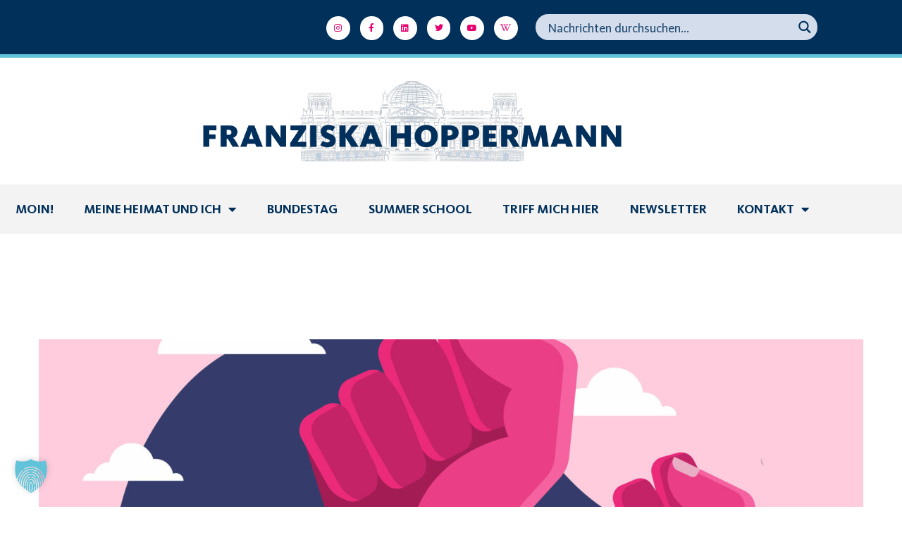

--- FILE ---
content_type: text/html; charset=UTF-8
request_url: https://franziska-hoppermann.de/weltfrauentag/
body_size: 31605
content:
<!DOCTYPE html>
<html lang="de">
<head>
	<meta charset="UTF-8">
	<meta name="viewport" content="width=device-width, initial-scale=1.0, viewport-fit=cover" />		<meta name='robots' content='index, follow, max-image-preview:large, max-snippet:-1, max-video-preview:-1' />

	<!-- This site is optimized with the Yoast SEO plugin v26.8 - https://yoast.com/product/yoast-seo-wordpress/ -->
	<title>Weltfrauentag  - Franziska Hoppermann</title>
	<link rel="canonical" href="https://franziska-hoppermann.de/weltfrauentag/" />
	<meta property="og:locale" content="de_DE" />
	<meta property="og:type" content="article" />
	<meta property="og:title" content="Weltfrauentag  - Franziska Hoppermann" />
	<meta property="og:description" content="Am Weltfrauentag wird auf die Rechte der Frauen und die Gleichstellung von Geschlechtern aufmerksam gemacht. Frauen werden weltweit noch immer benachteiligt. Frauen und Mädchen sind meist weit stärker von Armut, Hunger, Krieg, Gewalt und unzureichender Gesundheitsversorgung betroffen als Männer und Jungen. Auch in westlichen Ländern, in denen Frauen zwar gesetzlich gleichgestellt sind, werden sie im praktischen Leben, etwa im Beruf, oft benachteiligt und diskriminiert." />
	<meta property="og:url" content="https://franziska-hoppermann.de/weltfrauentag/" />
	<meta property="og:site_name" content="Franziska Hoppermann" />
	<meta property="article:published_time" content="2022-03-08T15:52:00+00:00" />
	<meta property="article:modified_time" content="2022-03-09T16:09:47+00:00" />
	<meta property="og:image" content="https://franziska-hoppermann.de/wp-content/uploads/2022/03/AdobeStock_488717471-Konvertiert.jpg" />
	<meta property="og:image:width" content="2060" />
	<meta property="og:image:height" content="1500" />
	<meta property="og:image:type" content="image/jpeg" />
	<meta name="author" content="Hoppermannschaft" />
	<meta name="twitter:card" content="summary_large_image" />
	<meta name="twitter:label1" content="Verfasst von" />
	<meta name="twitter:data1" content="Hoppermannschaft" />
	<meta name="twitter:label2" content="Geschätzte Lesezeit" />
	<meta name="twitter:data2" content="6 Minuten" />
	<script type="application/ld+json" class="yoast-schema-graph">{"@context":"https://schema.org","@graph":[{"@type":"Article","@id":"https://franziska-hoppermann.de/weltfrauentag/#article","isPartOf":{"@id":"https://franziska-hoppermann.de/weltfrauentag/"},"author":{"name":"Hoppermannschaft","@id":"https://franziska-hoppermann.de/#/schema/person/3e7291c73eef83a8826639b520134e3c"},"headline":"Weltfrauentag ","datePublished":"2022-03-08T15:52:00+00:00","dateModified":"2022-03-09T16:09:47+00:00","mainEntityOfPage":{"@id":"https://franziska-hoppermann.de/weltfrauentag/"},"wordCount":1240,"image":{"@id":"https://franziska-hoppermann.de/weltfrauentag/#primaryimage"},"thumbnailUrl":"https://franziska-hoppermann.de/wp-content/uploads/2022/03/AdobeStock_488717471-Konvertiert.jpg","articleSection":["Hamburg"],"inLanguage":"de"},{"@type":"WebPage","@id":"https://franziska-hoppermann.de/weltfrauentag/","url":"https://franziska-hoppermann.de/weltfrauentag/","name":"Weltfrauentag  - Franziska Hoppermann","isPartOf":{"@id":"https://franziska-hoppermann.de/#website"},"primaryImageOfPage":{"@id":"https://franziska-hoppermann.de/weltfrauentag/#primaryimage"},"image":{"@id":"https://franziska-hoppermann.de/weltfrauentag/#primaryimage"},"thumbnailUrl":"https://franziska-hoppermann.de/wp-content/uploads/2022/03/AdobeStock_488717471-Konvertiert.jpg","datePublished":"2022-03-08T15:52:00+00:00","dateModified":"2022-03-09T16:09:47+00:00","author":{"@id":"https://franziska-hoppermann.de/#/schema/person/3e7291c73eef83a8826639b520134e3c"},"breadcrumb":{"@id":"https://franziska-hoppermann.de/weltfrauentag/#breadcrumb"},"inLanguage":"de","potentialAction":[{"@type":"ReadAction","target":["https://franziska-hoppermann.de/weltfrauentag/"]}]},{"@type":"ImageObject","inLanguage":"de","@id":"https://franziska-hoppermann.de/weltfrauentag/#primaryimage","url":"https://franziska-hoppermann.de/wp-content/uploads/2022/03/AdobeStock_488717471-Konvertiert.jpg","contentUrl":"https://franziska-hoppermann.de/wp-content/uploads/2022/03/AdobeStock_488717471-Konvertiert.jpg","width":2060,"height":1500,"caption":"Weltfrauentag"},{"@type":"BreadcrumbList","@id":"https://franziska-hoppermann.de/weltfrauentag/#breadcrumb","itemListElement":[{"@type":"ListItem","position":1,"name":"Startseite","item":"https://franziska-hoppermann.de/"},{"@type":"ListItem","position":2,"name":"Weltfrauentag "}]},{"@type":"WebSite","@id":"https://franziska-hoppermann.de/#website","url":"https://franziska-hoppermann.de/","name":"Franziska Hoppermann","description":"Für Sie im Bundestag","potentialAction":[{"@type":"SearchAction","target":{"@type":"EntryPoint","urlTemplate":"https://franziska-hoppermann.de/?s={search_term_string}"},"query-input":{"@type":"PropertyValueSpecification","valueRequired":true,"valueName":"search_term_string"}}],"inLanguage":"de"},{"@type":"Person","@id":"https://franziska-hoppermann.de/#/schema/person/3e7291c73eef83a8826639b520134e3c","name":"Hoppermannschaft","image":{"@type":"ImageObject","inLanguage":"de","@id":"https://franziska-hoppermann.de/#/schema/person/image/","url":"https://secure.gravatar.com/avatar/30690e7fc0033f34fd89c844e991727b88dc5fe4850c525ac21e9da3de087573?s=96&d=mm&r=g","contentUrl":"https://secure.gravatar.com/avatar/30690e7fc0033f34fd89c844e991727b88dc5fe4850c525ac21e9da3de087573?s=96&d=mm&r=g","caption":"Hoppermannschaft"},"sameAs":["https://franziska-hoppermann.de"]}]}</script>
	<!-- / Yoast SEO plugin. -->



<link rel="alternate" type="application/rss+xml" title="Franziska Hoppermann &raquo; Feed" href="https://franziska-hoppermann.de/feed/" />
<link rel="alternate" type="application/rss+xml" title="Franziska Hoppermann &raquo; Kommentar-Feed" href="https://franziska-hoppermann.de/comments/feed/" />
<link rel="alternate" type="text/calendar" title="Franziska Hoppermann &raquo; iCal Feed" href="https://franziska-hoppermann.de/events/?ical=1" />
<link rel="alternate" title="oEmbed (JSON)" type="application/json+oembed" href="https://franziska-hoppermann.de/wp-json/oembed/1.0/embed?url=https%3A%2F%2Ffranziska-hoppermann.de%2Fweltfrauentag%2F" />
<link rel="alternate" title="oEmbed (XML)" type="text/xml+oembed" href="https://franziska-hoppermann.de/wp-json/oembed/1.0/embed?url=https%3A%2F%2Ffranziska-hoppermann.de%2Fweltfrauentag%2F&#038;format=xml" />
<style id='wp-img-auto-sizes-contain-inline-css' type='text/css'>
img:is([sizes=auto i],[sizes^="auto," i]){contain-intrinsic-size:3000px 1500px}
/*# sourceURL=wp-img-auto-sizes-contain-inline-css */
</style>
<style id='classic-theme-styles-inline-css' type='text/css'>
/*! This file is auto-generated */
.wp-block-button__link{color:#fff;background-color:#32373c;border-radius:9999px;box-shadow:none;text-decoration:none;padding:calc(.667em + 2px) calc(1.333em + 2px);font-size:1.125em}.wp-block-file__button{background:#32373c;color:#fff;text-decoration:none}
/*# sourceURL=/wp-includes/css/classic-themes.min.css */
</style>
<style id='pdfemb-pdf-embedder-viewer-style-inline-css' type='text/css'>
.wp-block-pdfemb-pdf-embedder-viewer{max-width:none}

/*# sourceURL=https://franziska-hoppermann.de/wp-content/plugins/pdf-embedder/block/build/style-index.css */
</style>
<style id='global-styles-inline-css' type='text/css'>
:root{--wp--preset--aspect-ratio--square: 1;--wp--preset--aspect-ratio--4-3: 4/3;--wp--preset--aspect-ratio--3-4: 3/4;--wp--preset--aspect-ratio--3-2: 3/2;--wp--preset--aspect-ratio--2-3: 2/3;--wp--preset--aspect-ratio--16-9: 16/9;--wp--preset--aspect-ratio--9-16: 9/16;--wp--preset--color--black: #000000;--wp--preset--color--cyan-bluish-gray: #abb8c3;--wp--preset--color--white: #ffffff;--wp--preset--color--pale-pink: #f78da7;--wp--preset--color--vivid-red: #cf2e2e;--wp--preset--color--luminous-vivid-orange: #ff6900;--wp--preset--color--luminous-vivid-amber: #fcb900;--wp--preset--color--light-green-cyan: #7bdcb5;--wp--preset--color--vivid-green-cyan: #00d084;--wp--preset--color--pale-cyan-blue: #8ed1fc;--wp--preset--color--vivid-cyan-blue: #0693e3;--wp--preset--color--vivid-purple: #9b51e0;--wp--preset--gradient--vivid-cyan-blue-to-vivid-purple: linear-gradient(135deg,rgb(6,147,227) 0%,rgb(155,81,224) 100%);--wp--preset--gradient--light-green-cyan-to-vivid-green-cyan: linear-gradient(135deg,rgb(122,220,180) 0%,rgb(0,208,130) 100%);--wp--preset--gradient--luminous-vivid-amber-to-luminous-vivid-orange: linear-gradient(135deg,rgb(252,185,0) 0%,rgb(255,105,0) 100%);--wp--preset--gradient--luminous-vivid-orange-to-vivid-red: linear-gradient(135deg,rgb(255,105,0) 0%,rgb(207,46,46) 100%);--wp--preset--gradient--very-light-gray-to-cyan-bluish-gray: linear-gradient(135deg,rgb(238,238,238) 0%,rgb(169,184,195) 100%);--wp--preset--gradient--cool-to-warm-spectrum: linear-gradient(135deg,rgb(74,234,220) 0%,rgb(151,120,209) 20%,rgb(207,42,186) 40%,rgb(238,44,130) 60%,rgb(251,105,98) 80%,rgb(254,248,76) 100%);--wp--preset--gradient--blush-light-purple: linear-gradient(135deg,rgb(255,206,236) 0%,rgb(152,150,240) 100%);--wp--preset--gradient--blush-bordeaux: linear-gradient(135deg,rgb(254,205,165) 0%,rgb(254,45,45) 50%,rgb(107,0,62) 100%);--wp--preset--gradient--luminous-dusk: linear-gradient(135deg,rgb(255,203,112) 0%,rgb(199,81,192) 50%,rgb(65,88,208) 100%);--wp--preset--gradient--pale-ocean: linear-gradient(135deg,rgb(255,245,203) 0%,rgb(182,227,212) 50%,rgb(51,167,181) 100%);--wp--preset--gradient--electric-grass: linear-gradient(135deg,rgb(202,248,128) 0%,rgb(113,206,126) 100%);--wp--preset--gradient--midnight: linear-gradient(135deg,rgb(2,3,129) 0%,rgb(40,116,252) 100%);--wp--preset--font-size--small: 13px;--wp--preset--font-size--medium: 20px;--wp--preset--font-size--large: 36px;--wp--preset--font-size--x-large: 42px;--wp--preset--spacing--20: 0.44rem;--wp--preset--spacing--30: 0.67rem;--wp--preset--spacing--40: 1rem;--wp--preset--spacing--50: 1.5rem;--wp--preset--spacing--60: 2.25rem;--wp--preset--spacing--70: 3.38rem;--wp--preset--spacing--80: 5.06rem;--wp--preset--shadow--natural: 6px 6px 9px rgba(0, 0, 0, 0.2);--wp--preset--shadow--deep: 12px 12px 50px rgba(0, 0, 0, 0.4);--wp--preset--shadow--sharp: 6px 6px 0px rgba(0, 0, 0, 0.2);--wp--preset--shadow--outlined: 6px 6px 0px -3px rgb(255, 255, 255), 6px 6px rgb(0, 0, 0);--wp--preset--shadow--crisp: 6px 6px 0px rgb(0, 0, 0);}:where(.is-layout-flex){gap: 0.5em;}:where(.is-layout-grid){gap: 0.5em;}body .is-layout-flex{display: flex;}.is-layout-flex{flex-wrap: wrap;align-items: center;}.is-layout-flex > :is(*, div){margin: 0;}body .is-layout-grid{display: grid;}.is-layout-grid > :is(*, div){margin: 0;}:where(.wp-block-columns.is-layout-flex){gap: 2em;}:where(.wp-block-columns.is-layout-grid){gap: 2em;}:where(.wp-block-post-template.is-layout-flex){gap: 1.25em;}:where(.wp-block-post-template.is-layout-grid){gap: 1.25em;}.has-black-color{color: var(--wp--preset--color--black) !important;}.has-cyan-bluish-gray-color{color: var(--wp--preset--color--cyan-bluish-gray) !important;}.has-white-color{color: var(--wp--preset--color--white) !important;}.has-pale-pink-color{color: var(--wp--preset--color--pale-pink) !important;}.has-vivid-red-color{color: var(--wp--preset--color--vivid-red) !important;}.has-luminous-vivid-orange-color{color: var(--wp--preset--color--luminous-vivid-orange) !important;}.has-luminous-vivid-amber-color{color: var(--wp--preset--color--luminous-vivid-amber) !important;}.has-light-green-cyan-color{color: var(--wp--preset--color--light-green-cyan) !important;}.has-vivid-green-cyan-color{color: var(--wp--preset--color--vivid-green-cyan) !important;}.has-pale-cyan-blue-color{color: var(--wp--preset--color--pale-cyan-blue) !important;}.has-vivid-cyan-blue-color{color: var(--wp--preset--color--vivid-cyan-blue) !important;}.has-vivid-purple-color{color: var(--wp--preset--color--vivid-purple) !important;}.has-black-background-color{background-color: var(--wp--preset--color--black) !important;}.has-cyan-bluish-gray-background-color{background-color: var(--wp--preset--color--cyan-bluish-gray) !important;}.has-white-background-color{background-color: var(--wp--preset--color--white) !important;}.has-pale-pink-background-color{background-color: var(--wp--preset--color--pale-pink) !important;}.has-vivid-red-background-color{background-color: var(--wp--preset--color--vivid-red) !important;}.has-luminous-vivid-orange-background-color{background-color: var(--wp--preset--color--luminous-vivid-orange) !important;}.has-luminous-vivid-amber-background-color{background-color: var(--wp--preset--color--luminous-vivid-amber) !important;}.has-light-green-cyan-background-color{background-color: var(--wp--preset--color--light-green-cyan) !important;}.has-vivid-green-cyan-background-color{background-color: var(--wp--preset--color--vivid-green-cyan) !important;}.has-pale-cyan-blue-background-color{background-color: var(--wp--preset--color--pale-cyan-blue) !important;}.has-vivid-cyan-blue-background-color{background-color: var(--wp--preset--color--vivid-cyan-blue) !important;}.has-vivid-purple-background-color{background-color: var(--wp--preset--color--vivid-purple) !important;}.has-black-border-color{border-color: var(--wp--preset--color--black) !important;}.has-cyan-bluish-gray-border-color{border-color: var(--wp--preset--color--cyan-bluish-gray) !important;}.has-white-border-color{border-color: var(--wp--preset--color--white) !important;}.has-pale-pink-border-color{border-color: var(--wp--preset--color--pale-pink) !important;}.has-vivid-red-border-color{border-color: var(--wp--preset--color--vivid-red) !important;}.has-luminous-vivid-orange-border-color{border-color: var(--wp--preset--color--luminous-vivid-orange) !important;}.has-luminous-vivid-amber-border-color{border-color: var(--wp--preset--color--luminous-vivid-amber) !important;}.has-light-green-cyan-border-color{border-color: var(--wp--preset--color--light-green-cyan) !important;}.has-vivid-green-cyan-border-color{border-color: var(--wp--preset--color--vivid-green-cyan) !important;}.has-pale-cyan-blue-border-color{border-color: var(--wp--preset--color--pale-cyan-blue) !important;}.has-vivid-cyan-blue-border-color{border-color: var(--wp--preset--color--vivid-cyan-blue) !important;}.has-vivid-purple-border-color{border-color: var(--wp--preset--color--vivid-purple) !important;}.has-vivid-cyan-blue-to-vivid-purple-gradient-background{background: var(--wp--preset--gradient--vivid-cyan-blue-to-vivid-purple) !important;}.has-light-green-cyan-to-vivid-green-cyan-gradient-background{background: var(--wp--preset--gradient--light-green-cyan-to-vivid-green-cyan) !important;}.has-luminous-vivid-amber-to-luminous-vivid-orange-gradient-background{background: var(--wp--preset--gradient--luminous-vivid-amber-to-luminous-vivid-orange) !important;}.has-luminous-vivid-orange-to-vivid-red-gradient-background{background: var(--wp--preset--gradient--luminous-vivid-orange-to-vivid-red) !important;}.has-very-light-gray-to-cyan-bluish-gray-gradient-background{background: var(--wp--preset--gradient--very-light-gray-to-cyan-bluish-gray) !important;}.has-cool-to-warm-spectrum-gradient-background{background: var(--wp--preset--gradient--cool-to-warm-spectrum) !important;}.has-blush-light-purple-gradient-background{background: var(--wp--preset--gradient--blush-light-purple) !important;}.has-blush-bordeaux-gradient-background{background: var(--wp--preset--gradient--blush-bordeaux) !important;}.has-luminous-dusk-gradient-background{background: var(--wp--preset--gradient--luminous-dusk) !important;}.has-pale-ocean-gradient-background{background: var(--wp--preset--gradient--pale-ocean) !important;}.has-electric-grass-gradient-background{background: var(--wp--preset--gradient--electric-grass) !important;}.has-midnight-gradient-background{background: var(--wp--preset--gradient--midnight) !important;}.has-small-font-size{font-size: var(--wp--preset--font-size--small) !important;}.has-medium-font-size{font-size: var(--wp--preset--font-size--medium) !important;}.has-large-font-size{font-size: var(--wp--preset--font-size--large) !important;}.has-x-large-font-size{font-size: var(--wp--preset--font-size--x-large) !important;}
:where(.wp-block-post-template.is-layout-flex){gap: 1.25em;}:where(.wp-block-post-template.is-layout-grid){gap: 1.25em;}
:where(.wp-block-term-template.is-layout-flex){gap: 1.25em;}:where(.wp-block-term-template.is-layout-grid){gap: 1.25em;}
:where(.wp-block-columns.is-layout-flex){gap: 2em;}:where(.wp-block-columns.is-layout-grid){gap: 2em;}
:root :where(.wp-block-pullquote){font-size: 1.5em;line-height: 1.6;}
/*# sourceURL=global-styles-inline-css */
</style>
<link rel='stylesheet' id='wpo_min-header-0-css' href='https://franziska-hoppermann.de/wp-content/cache/wpo-minify/1769289663/assets/wpo-minify-header-f99305be.css' type='text/css' media='all' />
<script type="text/javascript" async src="https://franziska-hoppermann.de/wp-content/plugins/burst-statistics/assets/js/timeme/timeme.min.js" id="burst-timeme-js"></script>
<script type="text/javascript" src="https://franziska-hoppermann.de/wp-includes/js/jquery/jquery.min.js" id="jquery-core-js"></script>
<script type="text/javascript" src="https://franziska-hoppermann.de/wp-includes/js/jquery/jquery-migrate.min.js" id="jquery-migrate-js"></script>
<script type="text/javascript" src="https://franziska-hoppermann.de/wp-content/plugins/elementor/assets/lib/font-awesome/js/v4-shims.min.js" id="font-awesome-4-shim-js"></script>
<script data-no-optimize="1" data-no-minify="1" data-cfasync="false" type="text/javascript" src="https://franziska-hoppermann.de/wp-content/cache/borlabs-cookie/1/borlabs-cookie-config-de.json.js" id="borlabs-cookie-config-js"></script>
<script type="text/javascript" id="__ytprefs__-js-extra">
/* <![CDATA[ */
var _EPYT_ = {"ajaxurl":"https://franziska-hoppermann.de/wp-admin/admin-ajax.php","security":"8b972ec7e9","gallery_scrolloffset":"20","eppathtoscripts":"https://franziska-hoppermann.de/wp-content/plugins/youtube-embed-plus/scripts/","eppath":"https://franziska-hoppermann.de/wp-content/plugins/youtube-embed-plus/","epresponsiveselector":"[\"iframe.__youtube_prefs__\",\"iframe[src*='youtube.com']\",\"iframe[src*='youtube-nocookie.com']\",\"iframe[data-ep-src*='youtube.com']\",\"iframe[data-ep-src*='youtube-nocookie.com']\",\"iframe[data-ep-gallerysrc*='youtube.com']\"]","epdovol":"1","version":"14.2.4","evselector":"iframe.__youtube_prefs__[src], iframe[src*=\"youtube.com/embed/\"], iframe[src*=\"youtube-nocookie.com/embed/\"]","ajax_compat":"","maxres_facade":"eager","ytapi_load":"light","pause_others":"","stopMobileBuffer":"1","facade_mode":"1","not_live_on_channel":""};
//# sourceURL=__ytprefs__-js-extra
/* ]]> */
</script>
<script type="text/javascript" src="https://franziska-hoppermann.de/wp-content/plugins/youtube-embed-plus/scripts/ytprefs.min.js" id="__ytprefs__-js"></script>
<link rel="https://api.w.org/" href="https://franziska-hoppermann.de/wp-json/" /><link rel="alternate" title="JSON" type="application/json" href="https://franziska-hoppermann.de/wp-json/wp/v2/posts/12121" /><link rel="EditURI" type="application/rsd+xml" title="RSD" href="https://franziska-hoppermann.de/xmlrpc.php?rsd" />
<meta name="generator" content="WordPress 6.9" />
<link rel='shortlink' href='https://franziska-hoppermann.de/?p=12121' />
<meta name="tec-api-version" content="v1"><meta name="tec-api-origin" content="https://franziska-hoppermann.de"><link rel="alternate" href="https://franziska-hoppermann.de/wp-json/tribe/events/v1/" /><meta name="generator" content="Elementor 3.34.2; features: additional_custom_breakpoints; settings: css_print_method-external, google_font-enabled, font_display-auto">
			<style>
				.e-con.e-parent:nth-of-type(n+4):not(.e-lazyloaded):not(.e-no-lazyload),
				.e-con.e-parent:nth-of-type(n+4):not(.e-lazyloaded):not(.e-no-lazyload) * {
					background-image: none !important;
				}
				@media screen and (max-height: 1024px) {
					.e-con.e-parent:nth-of-type(n+3):not(.e-lazyloaded):not(.e-no-lazyload),
					.e-con.e-parent:nth-of-type(n+3):not(.e-lazyloaded):not(.e-no-lazyload) * {
						background-image: none !important;
					}
				}
				@media screen and (max-height: 640px) {
					.e-con.e-parent:nth-of-type(n+2):not(.e-lazyloaded):not(.e-no-lazyload),
					.e-con.e-parent:nth-of-type(n+2):not(.e-lazyloaded):not(.e-no-lazyload) * {
						background-image: none !important;
					}
				}
			</style>
			<link rel="icon" href="https://franziska-hoppermann.de/wp-content/uploads/2022/05/cropped-Avatar-1-32x32.png" sizes="32x32" />
<link rel="icon" href="https://franziska-hoppermann.de/wp-content/uploads/2022/05/cropped-Avatar-1-192x192.png" sizes="192x192" />
<link rel="apple-touch-icon" href="https://franziska-hoppermann.de/wp-content/uploads/2022/05/cropped-Avatar-1-180x180.png" />
<meta name="msapplication-TileImage" content="https://franziska-hoppermann.de/wp-content/uploads/2022/05/cropped-Avatar-1-270x270.png" />
		<style type="text/css" id="wp-custom-css">
			.header-button {background-color:#E5006E;text-transform:uppercase;color:#FF7BE5 !important}

.header-button:hover {background-color:#FF7BE5;text-transform:uppercase;color:#E5006E !important}

.dropdown-trigger .dropdown-trigger-item.colors-dark, .energium-content-slider-widget .aside-area {background-color:#01305B}

.energium-content-slider-widget .slider-progress-wrapper .slider-progress-track {background-color:#fff}

.callback:before {color:#E5006E; content: '\e806';}

.footer .footer-bg:after, .wp-block-group__inner-container {background-color:#01305B}

.footer {color:#fff}

.footer .footer-additional-menu li a {color:#E5006E}

.footer .footer-additional-menu li a:hover {color:#fff}

.footer-scroll-top {background-color: #E5006E;color: #fff;}

#ff-stream-1 .ff-loadmore-wrapper .ff-btn {background-color:#60C3D9 !important;border-radius:0px !important;color:#01305B}

#ff-stream-1 .ff-loadmore-wrapper .ff-btn:hover {background-color:#E5006E !important;color:#fff;border-radius:0px !important}


.slide-sidebar-wrapper {background-color:#E5006E}

.slide-sidebar-wrapper .wp-block-group__inner-container {background-color:#01305B !important}

.header .main-menu > li > a, .footer .footer-menu li a {text-transform:uppercase}

.mobile-header-menu-container .header-mobile-contacts .contact-item:before, .header .main-menu > li > a:hover, .header .main-menu > li.current-menu-ancestor > a, .header .main-menu > li.current-menu-parent > a, .header .main-menu > li.current-menu-item > a, .mobile-header-menu-container .main-menu li.active > a, .mobile-header-menu-container .main-menu li.current-menu-ancestor > a, .mobile-header-menu-container .main-menu li.current-menu-parent > a, .mobile-header-menu-container .main-menu li.current-menu-item > a, .header .header-icon .search-trigger-icon:hover, .menu-close .menu-close-icon:hover, .mobile-header-menu-container .header-mobile-contacts .contact-item .contact-item-value a:hover {color:#60C3D9}

.callback:before {color:#60C3D9}

.header .main-menu > li.menu-item-has-children > a:after {display:none}

.header-menu-container {text-align:right}

.slide-sidebar-wrapper .slide-sidebar p {line-height:1.2;letter-spacing:0px}

.dropdown-trigger .dropdown-trigger-item {content: url(https://franziska-hoppermann.de/wp-content/uploads/2022/03/Deutscher_Bundestag_logo.png);}

.dropdown-trigger .dropdown-trigger-item svg {display:none}

.energium-content-slider-widget .bottom-area {background-color:#01305B}

.energium-content-slider-widget .content-slider-socials-wrapper .content-slider-socials {background-color:#E5006E;padding-left: 15px;padding-right: 15px;}

.energium-content-slider-widget .bottom-area, .energium-content-slider-widget .content-slider-socials-wrapper .content-slider-socials li a {color:#fff}

.energium-content-slider-widget .content-slider-socials-wrapper .socials-trigger,.energium-content-slider-widget .content-slider-socials-wrapper {background-color:#E5006E}

.wrapper-socials a {font-size:16px}

.energium-icon-box-widget .icon-box-item .icon-box-info:not(:first-child) a {color:#fff;text-decoration:none}

.energium-icon-box-widget .icon-box-item .icon-box-info:not(:first-child) a:hover {color:#fff;text-decoration:none}

.header .main-menu > li > a, .footer .footer-menu li a {font-weight:normal}

.callback .callback-text, .header-button.size-small {font-weight:normal;color:#01305B;line-height:1}

.callback .callback-title {color:#E5006E;font-weight:normal}

@media only screen and (min-width: 992px) {
 .footer-type-3 .footer-widgets > .widget:nth-child(4n+3) {
    width: calc(30% - 30px);
	}}

@media only screen and (min-width: 768px) {
  .footer {
    padding-bottom: 15px;
	}}

@media only screen and (max-width: 1800px) {
  .callback {
    display:none !important}
}

.dropdown-trigger .dropdown-trigger-item {background:#01305B}

.top-bar-socials-label {text-transform:uppercase}

.grid-blog-item-wrapper:not(.energium-format-quote) .blog-item .post-meta-header .post-meta-item-date {display:none}

.post-categories a.post-category-item {background-color: #60C3D9;color:#01305B;text-transform:uppercase}

.post-categories a.post-category-item:hover {background-color: #E5006E;color:#fff;}

.post-meta-header .post-meta-item a {color:#E5006E;font-size:18px}

.single-post > .post-title {letter-spacing:0;color:#01305B;font-weight:normal;font-size:2.5rem}

.content-wrapper, .project-item-wrapper .project-item-categories, .project-item-wrapper .project-item-categories a, .error-404-info-text, .content-wrapper .widget_categories ul li:hover li, .content-wrapper ul.wp-block-categories li:hover li, .content-wrapper .widget_product_categories ul li:hover li, .content-wrapper .wp-block-woocommerce-product-categories ul li:hover li, .content-wrapper div.wpforms-container-full .wpforms-form .energium-form-field .energium-label-wrapper label, .content-wrapper .energium-form-field .energium-label-wrapper label, .slide-sidebar-wrapper .widget_calendar table thead th, .footer-widgets .widget_calendar table thead th, .slide-sidebar-wrapper .wp-block-calendar table thead th, .footer-widgets .wp-block-calendar table thead th, .slide-sidebar-wrapper .widget_calendar .wp-calendar-nav a, .footer-widgets .widget_calendar .wp-calendar-nav a, .slide-sidebar-wrapper .wp-block-calendar .wp-calendar-nav a, .footer-widgets .wp-block-calendar .wp-calendar-nav a, .energium-price-item-widget .price-item .price-item-custom-fields .price-item-custom-field.active, .elementor-widget-energium_custom_menu ul li a, .energium-file-widget .file-item.file-item-compact, #add_payment_method #payment div.payment_box, .woocommerce-cart #payment div.payment_box, .woocommerce-checkout #payment div.payment_box {color:#222}

.content-wrapper .post-title a {color:#01305B;text-decoration:none;font-weight:normal}

.content-wrapper .post-title a:hover {color:#60C3D9;}

.content-wrapper h3 {color:#E5006E}
	
.post-more-button a span {color:#01305B;font-weight:normal}

.energium-file-widget .file-item.file-item-compact .file-item-download-item {color:#010051}

.header .main-menu > li ul.sub-menu {background-color: #60C3D9;}

.content-wrapper .widget_media_audio .mejs-container, .content-wrapper .widget_media_audio .mejs-container .mejs-controls, .content-wrapper .widget_media_audio .mejs-embed, .content-wrapper .widget_media_audio .mejs-embed body, .content-wrapper .mejs-audio.mejs-container, .content-wrapper .mejs-audio.mejs-container .mejs-controls, .content-wrapper .mejs-audio .mejs-embed, .content-wrapper .mejs-audio .mejs-embed body, .content-wrapper .wp-video .mejs-container, .content-wrapper .wp-video .mejs-container .mejs-controls, .content-wrapper .wp-video .mejs-embed, .content-wrapper .wp-video .mejs-embed body, .content-wrapper .mejs-volume-button > .mejs-volume-slider, .slide-sidebar-wrapper, .energium-content-slider-widget .bottom-area .content-slider-video, .content-wrapper .widget_calendar .calendar_wrap, .content-wrapper .wp-block-calendar, .energium-content-slider-widget .bottom-area .content-slider-contacts, .woocommerce div.product .woocommerce-tabs ul.tabs li.active, .woocommerce .shop_mode_grid .products ul li.product .product-buttons-wrapper a.button, .woocommerce .shop_mode_grid .products ul li.product .product-buttons-wrapper a.added_to_cart, .woocommerce .shop_mode_grid .woocommerce ul.products li.product .product-buttons-wrapper a.button, .woocommerce .shop_mode_grid .woocommerce ul.products li.product .product-buttons-wrapper a.added_to_cart, .woocommerce .shop_mode_grid ul.products li.product .product-buttons-wrapper a.button, .woocommerce .shop_mode_grid ul.products li.product .product-buttons-wrapper a.added_to_cart, .woocommerce-page .shop_mode_grid .products ul li.product .product-buttons-wrapper a.button, .woocommerce-page .shop_mode_grid .products ul li.product .product-buttons-wrapper a.added_to_cart, .woocommerce-page .shop_mode_grid .woocommerce ul.products li.product .product-buttons-wrapper a.button, .woocommerce-page .shop_mode_grid .woocommerce ul.products li.product .product-buttons-wrapper a.added_to_cart, .woocommerce-page .shop_mode_grid ul.products li.product .product-buttons-wrapper a.button, .woocommerce-page .shop_mode_grid ul.products li.product .product-buttons-wrapper a.added_to_cart, .slide-sidebar-wrapper .widget_price_filter .ui-slider .ui-slider-handle, .energium-price-item-widget .price-item.active, .elementor-widget-video .elementor-custom-embed-play, .energium-video-button .elementor-custom-embed-play, .woocommerce-cart-form table.shop_table th, .woocommerce-cart-form table.shop_table td.actions .coupon .button:before, .woocommerce-account .woocommerce-MyAccount-navigation ul li.is-active, .woocommerce-product-gallery .flex-control-nav .slick-button {background-color: #010051;}

.header .main-menu ul.sub-menu > li.current-menu-ancestor > a, .header .main-menu ul.sub-menu > li.current-menu-parent > a, .header .main-menu ul.sub-menu > li.current-menu-item > a, .energium-price-item-widget .price-item.active .price-item-custom-fields .price-item-custom-field:before, .service-listing-wrapper.owl-carousel .service-item-button .more-button:hover {color: #46F2B6;}

.header .main-menu ul.sub-menu > li > a:hover {color: #01305B;}

.header .main-menu > li ul.sub-menu {width:auto}

.elementor-47 .elementor-element.elementor-element-56f020f #ectbe-events-list-content .ectbe-style-2-more a {color:#E5006E}

.epyt-gallery-title {color:#010051}

.epyt-pagination {color:#010051}

.epyt-gallery-subscribe a.epyt-gallery-subbutton {background-color:#E5006E !important;border-radius:0;padding: 10px 25px 10px 25px;text-transform:uppercase}

.epyt-gallery-subscribe a.epyt-gallery-subbutton:hover {background-color:#010051!important;color:#46F2B6!important}

.body-container .elementor p a {color:#E5006E}

.header .main-menu > li ul.sub-menu > li > a {text-transform:uppercase}

.wp-caption .wp-caption-text {padding:15px}

strong {font-weight:normal}

.content-wrapper {color:#222}

@media only screen and (max-width: 1535px) {
	.energium-content-slider-widget .bottom-area.bottom-area-position-left .content-slider-socials-wrapper .content-slider-socials,.energium-content-slider-widget .bottom-area.bottom-area-position-left .content-slider-socials-wrapper {display:none}
}

#ff-stream-1 .ff-loadmore-wrapper .ff-btn,.header .main-menu > li ul.sub-menu > li > a,.callback .callback-title, .header .main-menu>li>a, .footer .footer-menu li a {font-family: 'kievit-bold' !important;}

.single-post .post-meta-footer .post-meta-item, #menu-footer-additional-menu li a {font-family: 'kievit-book' !important;}

.wrapper-socials.top-bar-socials a {font-size:16px}

.elementor-15 .elementor-element.elementor-element-5fe4b20 .elementor-post__title a:hover {color:#60C3D9}

#elementor-popup-modal-11942 {
background-color: #7AA0C9 !important;}

.header a, .header .main-menu > li > a {color:#01305B;font-size:1.2rem}

.callback{padding-right:5% !important}

.elementor-15 .elementor-element.elementor-element-a7bc3b1 .elementor-repeater-item-6c12651 .content-slider-item-text {color:#01305B !important}

.single-post .post-meta-footer .post-meta-item.post-meta-item-tags a {background-color:#01305B;color:#fff}

.elementor-43 .elementor-element.elementor-element-354daee .elementor-post__title a:hover {color:#60C3D9 !important}

.post-content {font-size:18px}

ul>li:before {display:none}

.elementor-12892 .elementor-element.elementor-element-57ce480e .elementor-icon-list-text {font-family: 'kievit-bold'; font-weight:normal}

.elementor-12892 .elementor-element.elementor-element-57ce480e .elementor-icon-list-text:hover {color:#E5006E}

.schatten {box-shadow: 0 20px 30px rgba(0, 0, 0, 0.15);}

h2, .editor-styles-wrapper .block-editor-block-list__layout h2, body .elementor-widget-heading h2.elementor-heading-title {font-weight:normal !important}
		</style>
		<link rel="stylesheet" id="asp-basic" href="https://franziska-hoppermann.de/wp-content/cache/asp/style.basic-ho-is-po-no-da-co-au-si-se-is.css?mq=G2cs9H" media="all" /><style id='asp-instance-1'>div[id*='ajaxsearchpro1_'] div.asp_loader,div[id*='ajaxsearchpro1_'] div.asp_loader *{box-sizing:border-box !important;margin:0;padding:0;box-shadow:none}div[id*='ajaxsearchpro1_'] div.asp_loader{box-sizing:border-box;display:flex;flex:0 1 auto;flex-direction:column;flex-grow:0;flex-shrink:0;flex-basis:28px;max-width:100%;max-height:100%;align-items:center;justify-content:center}div[id*='ajaxsearchpro1_'] div.asp_loader-inner{width:100%;margin:0 auto;text-align:center;height:100%}@-webkit-keyframes ball-scale-ripple-multiple{0%{-webkit-transform:scale(0.1);transform:scale(0.1);opacity:1}70%{-webkit-transform:scale(1);transform:scale(1);opacity:0.7}100%{opacity:0.0}}@keyframes ball-scale-ripple-multiple{0%{-webkit-transform:scale(0.1);transform:scale(0.1);opacity:1}70%{-webkit-transform:scale(1);transform:scale(1);opacity:0.7}100%{opacity:0.0}}div[id*='ajaxsearchpro1_'] div.asp_ball-scale-ripple-multiple{position:relative;width:100%;height:100%}div[id*='ajaxsearchpro1_'] div.asp_ball-scale-ripple-multiple>div:nth-child(0){-webkit-animation-delay:-0.8s;animation-delay:-0.8s}div[id*='ajaxsearchpro1_'] div.asp_ball-scale-ripple-multiple>div:nth-child(1){-webkit-animation-delay:-0.6s;animation-delay:-0.6s}div[id*='ajaxsearchpro1_'] div.asp_ball-scale-ripple-multiple>div:nth-child(2){-webkit-animation-delay:-0.4s;animation-delay:-0.4s}div[id*='ajaxsearchpro1_'] div.asp_ball-scale-ripple-multiple>div:nth-child(3){-webkit-animation-delay:-0.2s;animation-delay:-0.2s}div[id*='ajaxsearchpro1_'] div.asp_ball-scale-ripple-multiple>div{-webkit-animation-fill-mode:both;animation-fill-mode:both;position:absolute;top:0;left:0;width:100%;height:100%;border-radius:100%;border:2px solid rgba(1,48,91,1);-webkit-animation:ball-scale-ripple-multiple 1.25s 0s infinite cubic-bezier(.21,.53,.56,.8);animation:ball-scale-ripple-multiple 1.25s 0s infinite cubic-bezier(.21,.53,.56,.8)}div[id*='ajaxsearchprores1_'] .asp_res_loader div.asp_loader,div[id*='ajaxsearchprores1_'] .asp_res_loader div.asp_loader *{box-sizing:border-box !important;margin:0;padding:0;box-shadow:none}div[id*='ajaxsearchprores1_'] .asp_res_loader div.asp_loader{box-sizing:border-box;display:flex;flex:0 1 auto;flex-direction:column;flex-grow:0;flex-shrink:0;flex-basis:28px;max-width:100%;max-height:100%;align-items:center;justify-content:center}div[id*='ajaxsearchprores1_'] .asp_res_loader div.asp_loader-inner{width:100%;margin:0 auto;text-align:center;height:100%}@-webkit-keyframes ball-scale-ripple-multiple{0%{-webkit-transform:scale(0.1);transform:scale(0.1);opacity:1}70%{-webkit-transform:scale(1);transform:scale(1);opacity:0.7}100%{opacity:0.0}}@keyframes ball-scale-ripple-multiple{0%{-webkit-transform:scale(0.1);transform:scale(0.1);opacity:1}70%{-webkit-transform:scale(1);transform:scale(1);opacity:0.7}100%{opacity:0.0}}div[id*='ajaxsearchprores1_'] .asp_res_loader div.asp_ball-scale-ripple-multiple{position:relative;width:100%;height:100%}div[id*='ajaxsearchprores1_'] .asp_res_loader div.asp_ball-scale-ripple-multiple>div:nth-child(0){-webkit-animation-delay:-0.8s;animation-delay:-0.8s}div[id*='ajaxsearchprores1_'] .asp_res_loader div.asp_ball-scale-ripple-multiple>div:nth-child(1){-webkit-animation-delay:-0.6s;animation-delay:-0.6s}div[id*='ajaxsearchprores1_'] .asp_res_loader div.asp_ball-scale-ripple-multiple>div:nth-child(2){-webkit-animation-delay:-0.4s;animation-delay:-0.4s}div[id*='ajaxsearchprores1_'] .asp_res_loader div.asp_ball-scale-ripple-multiple>div:nth-child(3){-webkit-animation-delay:-0.2s;animation-delay:-0.2s}div[id*='ajaxsearchprores1_'] .asp_res_loader div.asp_ball-scale-ripple-multiple>div{-webkit-animation-fill-mode:both;animation-fill-mode:both;position:absolute;top:0;left:0;width:100%;height:100%;border-radius:100%;border:2px solid rgba(1,48,91,1);-webkit-animation:ball-scale-ripple-multiple 1.25s 0s infinite cubic-bezier(.21,.53,.56,.8);animation:ball-scale-ripple-multiple 1.25s 0s infinite cubic-bezier(.21,.53,.56,.8)}#ajaxsearchpro1_1 div.asp_loader,#ajaxsearchpro1_2 div.asp_loader,#ajaxsearchpro1_1 div.asp_loader *,#ajaxsearchpro1_2 div.asp_loader *{box-sizing:border-box !important;margin:0;padding:0;box-shadow:none}#ajaxsearchpro1_1 div.asp_loader,#ajaxsearchpro1_2 div.asp_loader{box-sizing:border-box;display:flex;flex:0 1 auto;flex-direction:column;flex-grow:0;flex-shrink:0;flex-basis:28px;max-width:100%;max-height:100%;align-items:center;justify-content:center}#ajaxsearchpro1_1 div.asp_loader-inner,#ajaxsearchpro1_2 div.asp_loader-inner{width:100%;margin:0 auto;text-align:center;height:100%}@-webkit-keyframes ball-scale-ripple-multiple{0%{-webkit-transform:scale(0.1);transform:scale(0.1);opacity:1}70%{-webkit-transform:scale(1);transform:scale(1);opacity:0.7}100%{opacity:0.0}}@keyframes ball-scale-ripple-multiple{0%{-webkit-transform:scale(0.1);transform:scale(0.1);opacity:1}70%{-webkit-transform:scale(1);transform:scale(1);opacity:0.7}100%{opacity:0.0}}#ajaxsearchpro1_1 div.asp_ball-scale-ripple-multiple,#ajaxsearchpro1_2 div.asp_ball-scale-ripple-multiple{position:relative;width:100%;height:100%}#ajaxsearchpro1_1 div.asp_ball-scale-ripple-multiple>div:nth-child(0),#ajaxsearchpro1_2 div.asp_ball-scale-ripple-multiple>div:nth-child(0){-webkit-animation-delay:-0.8s;animation-delay:-0.8s}#ajaxsearchpro1_1 div.asp_ball-scale-ripple-multiple>div:nth-child(1),#ajaxsearchpro1_2 div.asp_ball-scale-ripple-multiple>div:nth-child(1){-webkit-animation-delay:-0.6s;animation-delay:-0.6s}#ajaxsearchpro1_1 div.asp_ball-scale-ripple-multiple>div:nth-child(2),#ajaxsearchpro1_2 div.asp_ball-scale-ripple-multiple>div:nth-child(2){-webkit-animation-delay:-0.4s;animation-delay:-0.4s}#ajaxsearchpro1_1 div.asp_ball-scale-ripple-multiple>div:nth-child(3),#ajaxsearchpro1_2 div.asp_ball-scale-ripple-multiple>div:nth-child(3){-webkit-animation-delay:-0.2s;animation-delay:-0.2s}#ajaxsearchpro1_1 div.asp_ball-scale-ripple-multiple>div,#ajaxsearchpro1_2 div.asp_ball-scale-ripple-multiple>div{-webkit-animation-fill-mode:both;animation-fill-mode:both;position:absolute;top:0;left:0;width:100%;height:100%;border-radius:100%;border:2px solid rgba(1,48,91,1);-webkit-animation:ball-scale-ripple-multiple 1.25s 0s infinite cubic-bezier(.21,.53,.56,.8);animation:ball-scale-ripple-multiple 1.25s 0s infinite cubic-bezier(.21,.53,.56,.8)}@-webkit-keyframes asp_an_fadeInDown{0%{opacity:0;-webkit-transform:translateY(-20px)}100%{opacity:1;-webkit-transform:translateY(0)}}@keyframes asp_an_fadeInDown{0%{opacity:0;transform:translateY(-20px)}100%{opacity:1;transform:translateY(0)}}.asp_an_fadeInDown{-webkit-animation-name:asp_an_fadeInDown;animation-name:asp_an_fadeInDown}div.asp_r.asp_r_1,div.asp_r.asp_r_1 *,div.asp_m.asp_m_1,div.asp_m.asp_m_1 *,div.asp_s.asp_s_1,div.asp_s.asp_s_1 *{-webkit-box-sizing:content-box;-moz-box-sizing:content-box;-ms-box-sizing:content-box;-o-box-sizing:content-box;box-sizing:content-box;border:0;border-radius:0;text-transform:none;text-shadow:none;box-shadow:none;text-decoration:none;text-align:left;letter-spacing:normal}div.asp_r.asp_r_1,div.asp_m.asp_m_1,div.asp_s.asp_s_1{-webkit-box-sizing:border-box;-moz-box-sizing:border-box;-ms-box-sizing:border-box;-o-box-sizing:border-box;box-sizing:border-box}div.asp_r.asp_r_1,div.asp_r.asp_r_1 *,div.asp_m.asp_m_1,div.asp_m.asp_m_1 *,div.asp_s.asp_s_1,div.asp_s.asp_s_1 *{padding:0;margin:0}.wpdreams_clear{clear:both}.asp_w_container_1{width:100%}#ajaxsearchpro1_1,#ajaxsearchpro1_2,div.asp_m.asp_m_1{width:100%;height:auto;max-height:none;border-radius:5px;background:#d1eaff;margin-top:0;margin-bottom:0;background-image:-moz-radial-gradient(center,ellipse cover,rgba(211,221,235,1),rgba(211,221,235,1));background-image:-webkit-gradient(radial,center center,0px,center center,100%,rgba(211,221,235,1),rgba(211,221,235,1));background-image:-webkit-radial-gradient(center,ellipse cover,rgba(211,221,235,1),rgba(211,221,235,1));background-image:-o-radial-gradient(center,ellipse cover,rgba(211,221,235,1),rgba(211,221,235,1));background-image:-ms-radial-gradient(center,ellipse cover,rgba(211,221,235,1),rgba(211,221,235,1));background-image:radial-gradient(ellipse at center,rgba(211,221,235,1),rgba(211,221,235,1));overflow:hidden;border:0 solid rgba(255,255,255,1);border-radius:50px 50px 50px 50px;box-shadow:none}#ajaxsearchpro1_1 .probox,#ajaxsearchpro1_2 .probox,div.asp_m.asp_m_1 .probox{margin:6px;height:25px;background:transparent;border:0 none rgb(255,255,255);border-radius:0;box-shadow:none}p[id*=asp-try-1]{color:rgb(85,85,85) !important;display:block}div.asp_main_container+[id*=asp-try-1]{width:100%}p[id*=asp-try-1] a{color:rgb(255,181,86) !important}p[id*=asp-try-1] a:after{color:rgb(85,85,85) !important;display:inline;content:','}p[id*=asp-try-1] a:last-child:after{display:none}#ajaxsearchpro1_1 .probox .proinput,#ajaxsearchpro1_2 .probox .proinput,div.asp_m.asp_m_1 .probox .proinput{font-weight:normal;font-family:inherit;color:rgba(1,48,91,1);font-size:1em;line-height:1.5em;text-shadow:none;line-height:normal;flex-grow:1;order:5;margin:0 0 0 10px;padding:0 5px}#ajaxsearchpro1_1 .probox .proinput input.orig,#ajaxsearchpro1_2 .probox .proinput input.orig,div.asp_m.asp_m_1 .probox .proinput input.orig{font-weight:normal;font-family:inherit;color:rgba(1,48,91,1);font-size:1em;line-height:1.5em;text-shadow:none;line-height:normal;border:0;box-shadow:none;height:25px;position:relative;z-index:2;padding:0 !important;padding-top:2px !important;margin:-1px 0 0 -4px !important;width:100%;background:transparent !important}#ajaxsearchpro1_1 .probox .proinput input.autocomplete,#ajaxsearchpro1_2 .probox .proinput input.autocomplete,div.asp_m.asp_m_1 .probox .proinput input.autocomplete{font-weight:normal;font-family:inherit;color:rgba(1,48,91,1);font-size:1em;line-height:1.5em;text-shadow:none;line-height:normal;opacity:0.25;height:25px;display:block;position:relative;z-index:1;padding:0 !important;margin:-1px 0 0 -4px !important;margin-top:-25px !important;width:100%;background:transparent !important}.rtl #ajaxsearchpro1_1 .probox .proinput input.orig,.rtl #ajaxsearchpro1_2 .probox .proinput input.orig,.rtl #ajaxsearchpro1_1 .probox .proinput input.autocomplete,.rtl #ajaxsearchpro1_2 .probox .proinput input.autocomplete,.rtl div.asp_m.asp_m_1 .probox .proinput input.orig,.rtl div.asp_m.asp_m_1 .probox .proinput input.autocomplete{font-weight:normal;font-family:inherit;color:rgba(1,48,91,1);font-size:1em;line-height:1.5em;text-shadow:none;line-height:normal;direction:rtl;text-align:right}.rtl #ajaxsearchpro1_1 .probox .proinput,.rtl #ajaxsearchpro1_2 .probox .proinput,.rtl div.asp_m.asp_m_1 .probox .proinput{margin-right:2px}.rtl #ajaxsearchpro1_1 .probox .proloading,.rtl #ajaxsearchpro1_1 .probox .proclose,.rtl #ajaxsearchpro1_2 .probox .proloading,.rtl #ajaxsearchpro1_2 .probox .proclose,.rtl div.asp_m.asp_m_1 .probox .proloading,.rtl div.asp_m.asp_m_1 .probox .proclose{order:3}div.asp_m.asp_m_1 .probox .proinput input.orig::-webkit-input-placeholder{font-weight:normal;font-family:inherit;color:rgba(1,48,91,1);font-size:1em;text-shadow:none;opacity:0.85}div.asp_m.asp_m_1 .probox .proinput input.orig::-moz-placeholder{font-weight:normal;font-family:inherit;color:rgba(1,48,91,1);font-size:1em;text-shadow:none;opacity:0.85}div.asp_m.asp_m_1 .probox .proinput input.orig:-ms-input-placeholder{font-weight:normal;font-family:inherit;color:rgba(1,48,91,1);font-size:1em;text-shadow:none;opacity:0.85}div.asp_m.asp_m_1 .probox .proinput input.orig:-moz-placeholder{font-weight:normal;font-family:inherit;color:rgba(1,48,91,1);font-size:1em;text-shadow:none;opacity:0.85;line-height:normal !important}#ajaxsearchpro1_1 .probox .proinput input.autocomplete,#ajaxsearchpro1_2 .probox .proinput input.autocomplete,div.asp_m.asp_m_1 .probox .proinput input.autocomplete{font-weight:normal;font-family:inherit;color:rgba(1,48,91,1);font-size:1em;line-height:1.5em;text-shadow:none;line-height:normal;border:0;box-shadow:none}#ajaxsearchpro1_1 .probox .proloading,#ajaxsearchpro1_1 .probox .proclose,#ajaxsearchpro1_1 .probox .promagnifier,#ajaxsearchpro1_1 .probox .prosettings,#ajaxsearchpro1_2 .probox .proloading,#ajaxsearchpro1_2 .probox .proclose,#ajaxsearchpro1_2 .probox .promagnifier,#ajaxsearchpro1_2 .probox .prosettings,div.asp_m.asp_m_1 .probox .proloading,div.asp_m.asp_m_1 .probox .proclose,div.asp_m.asp_m_1 .probox .promagnifier,div.asp_m.asp_m_1 .probox .prosettings{width:25px;height:25px;flex:0 0 25px;flex-grow:0;order:7;text-align:center}#ajaxsearchpro1_1 .probox .proclose svg,#ajaxsearchpro1_2 .probox .proclose svg,div.asp_m.asp_m_1 .probox .proclose svg{fill:rgb(254,254,254);background:rgb(51,51,51);box-shadow:0 0 0 2px rgba(255,255,255,0.9);border-radius:50%;box-sizing:border-box;margin-left:-10px;margin-top:-10px;padding:4px}#ajaxsearchpro1_1 .probox .proloading,#ajaxsearchpro1_2 .probox .proloading,div.asp_m.asp_m_1 .probox .proloading{width:25px;height:25px;min-width:25px;min-height:25px;max-width:25px;max-height:25px}#ajaxsearchpro1_1 .probox .proloading .asp_loader,#ajaxsearchpro1_2 .probox .proloading .asp_loader,div.asp_m.asp_m_1 .probox .proloading .asp_loader{width:21px;height:21px;min-width:21px;min-height:21px;max-width:21px;max-height:21px}#ajaxsearchpro1_1 .probox .promagnifier,#ajaxsearchpro1_2 .probox .promagnifier,div.asp_m.asp_m_1 .probox .promagnifier{width:auto;height:25px;flex:0 0 auto;order:7;-webkit-flex:0 0 auto;-webkit-order:7}div.asp_m.asp_m_1 .probox .promagnifier:focus-visible{outline:black outset}#ajaxsearchpro1_1 .probox .proloading .innericon,#ajaxsearchpro1_2 .probox .proloading .innericon,#ajaxsearchpro1_1 .probox .proclose .innericon,#ajaxsearchpro1_2 .probox .proclose .innericon,#ajaxsearchpro1_1 .probox .promagnifier .innericon,#ajaxsearchpro1_2 .probox .promagnifier .innericon,#ajaxsearchpro1_1 .probox .prosettings .innericon,#ajaxsearchpro1_2 .probox .prosettings .innericon,div.asp_m.asp_m_1 .probox .proloading .innericon,div.asp_m.asp_m_1 .probox .proclose .innericon,div.asp_m.asp_m_1 .probox .promagnifier .innericon,div.asp_m.asp_m_1 .probox .prosettings .innericon{text-align:center}#ajaxsearchpro1_1 .probox .promagnifier .innericon,#ajaxsearchpro1_2 .probox .promagnifier .innericon,div.asp_m.asp_m_1 .probox .promagnifier .innericon{display:block;width:25px;height:25px;float:right}#ajaxsearchpro1_1 .probox .promagnifier .asp_text_button,#ajaxsearchpro1_2 .probox .promagnifier .asp_text_button,div.asp_m.asp_m_1 .probox .promagnifier .asp_text_button{display:block;width:auto;height:25px;float:right;margin:0;padding:0 10px 0 2px;font-weight:normal;font-family:inherit;color:rgb(51,51,51);font-size:15px;line-height:auto;text-shadow:none;line-height:25px}#ajaxsearchpro1_1 .probox .promagnifier .innericon svg,#ajaxsearchpro1_2 .probox .promagnifier .innericon svg,div.asp_m.asp_m_1 .probox .promagnifier .innericon svg{fill:rgba(1,48,91,1)}#ajaxsearchpro1_1 .probox .prosettings .innericon svg,#ajaxsearchpro1_2 .probox .prosettings .innericon svg,div.asp_m.asp_m_1 .probox .prosettings .innericon svg{fill:rgba(1,48,91,1)}#ajaxsearchpro1_1 .probox .promagnifier,#ajaxsearchpro1_2 .probox .promagnifier,div.asp_m.asp_m_1 .probox .promagnifier{width:25px;height:25px;background:transparent;background-position:center center;background-repeat:no-repeat;order:11;-webkit-order:11;float:right;border:0 solid rgb(255,255,255);border-radius:0;box-shadow:0 0 0 0 rgba(255,255,255,0.64) inset;cursor:pointer;background-size:100% 100%;background-position:center center;background-repeat:no-repeat;cursor:pointer}#ajaxsearchpro1_1 .probox .prosettings,#ajaxsearchpro1_2 .probox .prosettings,div.asp_m.asp_m_1 .probox .prosettings{width:25px;height:25px;background:transparent;background-position:center center;background-repeat:no-repeat;order:10;-webkit-order:10;float:right;border:0 solid rgb(255,255,255);border-radius:0;box-shadow:0 0 0 0 rgba(255,255,255,0.64) inset;cursor:pointer;background-size:100% 100%;align-self:flex-end}#ajaxsearchprores1_1,#ajaxsearchprores1_2,div.asp_r.asp_r_1{position:absolute;z-index:11000;width:auto;margin:12px 0 0 0}#ajaxsearchprores1_1 .asp_nores,#ajaxsearchprores1_2 .asp_nores,div.asp_r.asp_r_1 .asp_nores{border:0 solid rgb(0,0,0);border-radius:0;box-shadow:0 5px 5px -5px #dfdfdf;padding:6px 12px 6px 12px;margin:0;font-weight:normal;font-family:inherit;color:rgba(74,74,74,1);font-size:1rem;line-height:1.2rem;text-shadow:none;font-weight:normal;background:rgb(255,255,255)}#ajaxsearchprores1_1 .asp_nores .asp_nores_kw_suggestions,#ajaxsearchprores1_2 .asp_nores .asp_nores_kw_suggestions,div.asp_r.asp_r_1 .asp_nores .asp_nores_kw_suggestions{color:rgba(234,67,53,1);font-weight:normal}#ajaxsearchprores1_1 .asp_nores .asp_keyword,#ajaxsearchprores1_2 .asp_nores .asp_keyword,div.asp_r.asp_r_1 .asp_nores .asp_keyword{padding:0 8px 0 0;cursor:pointer;color:rgba(20,84,169,1);font-weight:bold}#ajaxsearchprores1_1 .asp_results_top,#ajaxsearchprores1_2 .asp_results_top,div.asp_r.asp_r_1 .asp_results_top{background:rgb(255,255,255);border:1px none rgb(81,81,81);border-radius:0;padding:6px 12px 6px 12px;margin:0 0 4px 0;text-align:center;font-weight:normal;font-family:"Open Sans";color:rgb(74,74,74);font-size:15px;line-height:20px;text-shadow:none}#ajaxsearchprores1_1 .results .item,#ajaxsearchprores1_2 .results .item,div.asp_r.asp_r_1 .results .item{height:auto;background:rgb(255,255,255)}#ajaxsearchprores1_1 .results .item.hovered,#ajaxsearchprores1_2 .results .item.hovered,div.asp_r.asp_r_1 .results .item.hovered{background-image:-moz-radial-gradient(center,ellipse cover,rgb(244,244,244),rgb(246,246,246));background-image:-webkit-gradient(radial,center center,0px,center center,100%,rgb(244,244,244),rgb(246,246,246));background-image:-webkit-radial-gradient(center,ellipse cover,rgb(244,244,244),rgb(246,246,246));background-image:-o-radial-gradient(center,ellipse cover,rgb(244,244,244),rgb(246,246,246));background-image:-ms-radial-gradient(center,ellipse cover,rgb(244,244,244),rgb(246,246,246));background-image:radial-gradient(ellipse at center,rgb(244,244,244),rgb(246,246,246))}#ajaxsearchprores1_1 .results .item .asp_image,#ajaxsearchprores1_2 .results .item .asp_image,div.asp_r.asp_r_1 .results .item .asp_image{background-size:cover;background-repeat:no-repeat}#ajaxsearchprores1_1 .results .item .asp_image img,#ajaxsearchprores1_2 .results .item .asp_image img,div.asp_r.asp_r_1 .results .item .asp_image img{object-fit:cover}#ajaxsearchprores1_1 .results .item .asp_item_overlay_img,#ajaxsearchprores1_2 .results .item .asp_item_overlay_img,div.asp_r.asp_r_1 .results .item .asp_item_overlay_img{background-size:cover;background-repeat:no-repeat}#ajaxsearchprores1_1 .results .item .asp_content,#ajaxsearchprores1_2 .results .item .asp_content,div.asp_r.asp_r_1 .results .item .asp_content{overflow:hidden;background:transparent;margin:0;padding:0 10px}#ajaxsearchprores1_1 .results .item .asp_content h3,#ajaxsearchprores1_2 .results .item .asp_content h3,div.asp_r.asp_r_1 .results .item .asp_content h3{margin:0;padding:0;display:inline-block;line-height:inherit;font-weight:bold;font-family:"Lato";color:rgb(20,104,169);font-size:14px;line-height:1.55em;text-shadow:none}#ajaxsearchprores1_1 .results .item .asp_content h3 a,#ajaxsearchprores1_2 .results .item .asp_content h3 a,div.asp_r.asp_r_1 .results .item .asp_content h3 a{margin:0;padding:0;line-height:inherit;display:block;font-weight:bold;font-family:"Lato";color:rgb(20,104,169);font-size:14px;line-height:1.55em;text-shadow:none}#ajaxsearchprores1_1 .results .item .asp_content h3 a:hover,#ajaxsearchprores1_2 .results .item .asp_content h3 a:hover,div.asp_r.asp_r_1 .results .item .asp_content h3 a:hover{font-weight:bold;font-family:"Lato";color:rgb(20,104,169);font-size:14px;line-height:1.55em;text-shadow:none}#ajaxsearchprores1_1 .results .item div.etc,#ajaxsearchprores1_2 .results .item div.etc,div.asp_r.asp_r_1 .results .item div.etc{padding:0;font-size:13px;line-height:1.3em;margin-bottom:6px}#ajaxsearchprores1_1 .results .item .etc .asp_author,#ajaxsearchprores1_2 .results .item .etc .asp_author,div.asp_r.asp_r_1 .results .item .etc .asp_author{padding:0;font-weight:bold;font-family:"Open Sans";color:rgb(161,161,161);font-size:11px;line-height:13px;text-shadow:none}#ajaxsearchprores1_1 .results .item .etc .asp_date,#ajaxsearchprores1_2 .results .item .etc .asp_date,div.asp_r.asp_r_1 .results .item .etc .asp_date{margin:0 0 0 10px;padding:0;font-weight:normal;font-family:"Open Sans";color:rgb(173,173,173);font-size:11px;line-height:15px;text-shadow:none}#ajaxsearchprores1_1 .results .item div.asp_content,#ajaxsearchprores1_2 .results .item div.asp_content,div.asp_r.asp_r_1 .results .item div.asp_content{margin:0;padding:0;font-weight:normal;font-family:"Open Sans";color:rgb(74,74,74);font-size:13px;line-height:1.35em;text-shadow:none}#ajaxsearchprores1_1 span.highlighted,#ajaxsearchprores1_2 span.highlighted,div.asp_r.asp_r_1 span.highlighted{font-weight:bold;color:rgba(217,49,43,1);background-color:rgba(238,238,238,1)}#ajaxsearchprores1_1 p.showmore,#ajaxsearchprores1_2 p.showmore,div.asp_r.asp_r_1 p.showmore{text-align:center;font-weight:normal;font-family:"Open Sans";color:rgb(5,94,148);font-size:12px;line-height:15px;text-shadow:none}#ajaxsearchprores1_1 p.showmore a,#ajaxsearchprores1_2 p.showmore a,div.asp_r.asp_r_1 p.showmore a{font-weight:normal;font-family:"Open Sans";color:rgb(5,94,148);font-size:12px;line-height:15px;text-shadow:none;padding:10px 5px;margin:0 auto;background:rgb(255,255,255);display:block;text-align:center}#ajaxsearchprores1_1 .asp_res_loader,#ajaxsearchprores1_2 .asp_res_loader,div.asp_r.asp_r_1 .asp_res_loader{background:rgb(255,255,255);height:200px;padding:10px}#ajaxsearchprores1_1.isotopic .asp_res_loader,#ajaxsearchprores1_2.isotopic .asp_res_loader,div.asp_r.asp_r_1.isotopic .asp_res_loader{background:rgba(255,255,255,0)}#ajaxsearchprores1_1 .asp_res_loader .asp_loader,#ajaxsearchprores1_2 .asp_res_loader .asp_loader,div.asp_r.asp_r_1 .asp_res_loader .asp_loader{height:200px;width:200px;margin:0 auto}div.asp_s.asp_s_1.searchsettings,div.asp_s.asp_s_1.searchsettings,div.asp_s.asp_s_1.searchsettings{direction:ltr;padding:0;background-image:-webkit-linear-gradient(185deg,rgb(255,255,255),rgb(255,255,255));background-image:-moz-linear-gradient(185deg,rgb(255,255,255),rgb(255,255,255));background-image:-o-linear-gradient(185deg,rgb(255,255,255),rgb(255,255,255));background-image:-ms-linear-gradient(185deg,rgb(255,255,255) 0,rgb(255,255,255) 100%);background-image:linear-gradient(185deg,rgb(255,255,255),rgb(255,255,255));box-shadow:1px 1px 0 1px #01305b;;max-width:208px;z-index:2}div.asp_s.asp_s_1.searchsettings.asp_s,div.asp_s.asp_s_1.searchsettings.asp_s,div.asp_s.asp_s_1.searchsettings.asp_s{z-index:11001}#ajaxsearchprobsettings1_1.searchsettings,#ajaxsearchprobsettings1_2.searchsettings,div.asp_sb.asp_sb_1.searchsettings{max-width:none}div.asp_s.asp_s_1.searchsettings form,div.asp_s.asp_s_1.searchsettings form,div.asp_s.asp_s_1.searchsettings form{display:flex}div.asp_sb.asp_sb_1.searchsettings form,div.asp_sb.asp_sb_1.searchsettings form,div.asp_sb.asp_sb_1.searchsettings form{display:flex}#ajaxsearchprosettings1_1.searchsettings div.asp_option_label,#ajaxsearchprosettings1_2.searchsettings div.asp_option_label,#ajaxsearchprosettings1_1.searchsettings .asp_label,#ajaxsearchprosettings1_2.searchsettings .asp_label,div.asp_s.asp_s_1.searchsettings div.asp_option_label,div.asp_s.asp_s_1.searchsettings .asp_label{font-weight:bold;font-family:"Open Sans";color:rgb(43,43,43);font-size:12px;line-height:15px;text-shadow:none}#ajaxsearchprosettings1_1.searchsettings .asp_option_inner .asp_option_checkbox,#ajaxsearchprosettings1_2.searchsettings .asp_option_inner .asp_option_checkbox,div.asp_sb.asp_sb_1.searchsettings .asp_option_inner .asp_option_checkbox,div.asp_s.asp_s_1.searchsettings .asp_option_inner .asp_option_checkbox{background-image:-webkit-linear-gradient(180deg,rgb(34,34,34),rgb(69,72,77));background-image:-moz-linear-gradient(180deg,rgb(34,34,34),rgb(69,72,77));background-image:-o-linear-gradient(180deg,rgb(34,34,34),rgb(69,72,77));background-image:-ms-linear-gradient(180deg,rgb(34,34,34) 0,rgb(69,72,77) 100%);background-image:linear-gradient(180deg,rgb(34,34,34),rgb(69,72,77))}#ajaxsearchprosettings1_1.searchsettings .asp_option_inner .asp_option_checkbox:after,#ajaxsearchprosettings1_2.searchsettings .asp_option_inner .asp_option_checkbox:after,#ajaxsearchprobsettings1_1.searchsettings .asp_option_inner .asp_option_checkbox:after,#ajaxsearchprobsettings1_2.searchsettings .asp_option_inner .asp_option_checkbox:after,div.asp_sb.asp_sb_1.searchsettings .asp_option_inner .asp_option_checkbox:after,div.asp_s.asp_s_1.searchsettings .asp_option_inner .asp_option_checkbox:after{font-family:'asppsicons2';border:none;content:"\e800";display:block;position:absolute;top:0;left:0;font-size:11px;color:rgb(255,255,255);margin:1px 0 0 0 !important;line-height:17px;text-align:center;text-decoration:none;text-shadow:none}div.asp_sb.asp_sb_1.searchsettings .asp_sett_scroll,div.asp_s.asp_s_1.searchsettings .asp_sett_scroll{scrollbar-width:thin;scrollbar-color:rgba(0,0,0,0.5) transparent}div.asp_sb.asp_sb_1.searchsettings .asp_sett_scroll::-webkit-scrollbar,div.asp_s.asp_s_1.searchsettings .asp_sett_scroll::-webkit-scrollbar{width:7px}div.asp_sb.asp_sb_1.searchsettings .asp_sett_scroll::-webkit-scrollbar-track,div.asp_s.asp_s_1.searchsettings .asp_sett_scroll::-webkit-scrollbar-track{background:transparent}div.asp_sb.asp_sb_1.searchsettings .asp_sett_scroll::-webkit-scrollbar-thumb,div.asp_s.asp_s_1.searchsettings .asp_sett_scroll::-webkit-scrollbar-thumb{background:rgba(0,0,0,0.5);border-radius:5px;border:none}#ajaxsearchprosettings1_1.searchsettings .asp_sett_scroll,#ajaxsearchprosettings1_2.searchsettings .asp_sett_scroll,div.asp_s.asp_s_1.searchsettings .asp_sett_scroll{max-height:220px;overflow:auto}#ajaxsearchprobsettings1_1.searchsettings .asp_sett_scroll,#ajaxsearchprobsettings1_2.searchsettings .asp_sett_scroll,div.asp_sb.asp_sb_1.searchsettings .asp_sett_scroll{max-height:220px;overflow:auto}#ajaxsearchprosettings1_1.searchsettings fieldset,#ajaxsearchprosettings1_2.searchsettings fieldset,div.asp_s.asp_s_1.searchsettings fieldset{width:200px;min-width:200px;max-width:10000px}#ajaxsearchprobsettings1_1.searchsettings fieldset,#ajaxsearchprobsettings1_2.searchsettings fieldset,div.asp_sb.asp_sb_1.searchsettings fieldset{width:200px;min-width:200px;max-width:10000px}#ajaxsearchprosettings1_1.searchsettings fieldset legend,#ajaxsearchprosettings1_2.searchsettings fieldset legend,div.asp_s.asp_s_1.searchsettings fieldset legend{padding:0 0 0 10px;margin:0;background:transparent;font-weight:normal;font-family:"Open Sans";color:rgb(71,71,71);font-size:13px;line-height:15px;text-shadow:none}.asp-sl-overlay{background:#FFF !important}#ajaxsearchprores1_1.vertical,#ajaxsearchprores1_2.vertical,div.asp_r.asp_r_1.vertical{padding:4px;background:rgb(255,255,255);border-radius:3px;border:2px solid rgb(74,137,191);border-radius:3px 3px 3px 3px;box-shadow:none;visibility:hidden;display:none}#ajaxsearchprores1_1.vertical .results,#ajaxsearchprores1_2.vertical .results,div.asp_r.asp_r_1.vertical .results{max-height:none;overflow-x:hidden;overflow-y:auto}#ajaxsearchprores1_1.vertical .item,#ajaxsearchprores1_2.vertical .item,div.asp_r.asp_r_1.vertical .item{position:relative;box-sizing:border-box}#ajaxsearchprores1_1.vertical .item .asp_content h3,#ajaxsearchprores1_2.vertical .item .asp_content h3,div.asp_r.asp_r_1.vertical .item .asp_content h3{display:inline}#ajaxsearchprores1_1.vertical .results .item .asp_content,#ajaxsearchprores1_2.vertical .results .item .asp_content,div.asp_r.asp_r_1.vertical .results .item .asp_content{overflow:hidden;width:auto;height:auto;background:transparent;margin:0;padding:8px}#ajaxsearchprores1_1.vertical .results .item .asp_image,#ajaxsearchprores1_2.vertical .results .item .asp_image,div.asp_r.asp_r_1.vertical .results .item .asp_image{width:70px;height:70px;margin:2px 8px 0 0}#ajaxsearchprores1_1.vertical .asp_simplebar-scrollbar::before,#ajaxsearchprores1_2.vertical .asp_simplebar-scrollbar::before,div.asp_r.asp_r_1.vertical .asp_simplebar-scrollbar::before{background:transparent;background-image:-moz-radial-gradient(center,ellipse cover,rgba(0,0,0,0.5),rgba(0,0,0,0.5));background-image:-webkit-gradient(radial,center center,0px,center center,100%,rgba(0,0,0,0.5),rgba(0,0,0,0.5));background-image:-webkit-radial-gradient(center,ellipse cover,rgba(0,0,0,0.5),rgba(0,0,0,0.5));background-image:-o-radial-gradient(center,ellipse cover,rgba(0,0,0,0.5),rgba(0,0,0,0.5));background-image:-ms-radial-gradient(center,ellipse cover,rgba(0,0,0,0.5),rgba(0,0,0,0.5));background-image:radial-gradient(ellipse at center,rgba(0,0,0,0.5),rgba(0,0,0,0.5))}#ajaxsearchprores1_1.vertical .results .item::after,#ajaxsearchprores1_2.vertical .results .item::after,div.asp_r.asp_r_1.vertical .results .item::after{display:block;position:absolute;bottom:0;content:"";height:1px;width:100%;background:rgba(255,255,255,0.55)}#ajaxsearchprores1_1.vertical .results .item.asp_last_item::after,#ajaxsearchprores1_2.vertical .results .item.asp_last_item::after,div.asp_r.asp_r_1.vertical .results .item.asp_last_item::after{display:none}.asp_spacer{display:none !important;}.asp_v_spacer{width:100%;height:0}#ajaxsearchprores1_1 .asp_group_header,#ajaxsearchprores1_2 .asp_group_header,div.asp_r.asp_r_1 .asp_group_header{background:#DDD;background:rgb(246,246,246);border-radius:3px 3px 0 0;border-top:1px solid rgb(248,248,248);border-left:1px solid rgb(248,248,248);border-right:1px solid rgb(248,248,248);margin:0 0 -3px;padding:7px 0 7px 10px;position:relative;z-index:1000;min-width:90%;flex-grow:1;font-weight:bold;font-family:"Open Sans";color:rgb(5,94,148);font-size:11px;line-height:13px;text-shadow:none}#ajaxsearchprores1_1.vertical .results,#ajaxsearchprores1_2.vertical .results,div.asp_r.asp_r_1.vertical .results{scrollbar-width:thin;scrollbar-color:rgba(0,0,0,0.5) rgb(255,255,255)}#ajaxsearchprores1_1.vertical .results::-webkit-scrollbar,#ajaxsearchprores1_2.vertical .results::-webkit-scrollbar,div.asp_r.asp_r_1.vertical .results::-webkit-scrollbar{width:10px}#ajaxsearchprores1_1.vertical .results::-webkit-scrollbar-track,#ajaxsearchprores1_2.vertical .results::-webkit-scrollbar-track,div.asp_r.asp_r_1.vertical .results::-webkit-scrollbar-track{background:rgb(255,255,255);box-shadow:inset 0 0 12px 12px transparent;border:none}#ajaxsearchprores1_1.vertical .results::-webkit-scrollbar-thumb,#ajaxsearchprores1_2.vertical .results::-webkit-scrollbar-thumb,div.asp_r.asp_r_1.vertical .results::-webkit-scrollbar-thumb{background:transparent;box-shadow:inset 0 0 12px 12px rgba(0,0,0,0);border:solid 2px transparent;border-radius:12px}#ajaxsearchprores1_1.vertical:hover .results::-webkit-scrollbar-thumb,#ajaxsearchprores1_2.vertical:hover .results::-webkit-scrollbar-thumb,div.asp_r.asp_r_1.vertical:hover .results::-webkit-scrollbar-thumb{box-shadow:inset 0 0 12px 12px rgba(0,0,0,0.5)}@media(hover:none),(max-width:500px){#ajaxsearchprores1_1.vertical .results::-webkit-scrollbar-thumb,#ajaxsearchprores1_2.vertical .results::-webkit-scrollbar-thumb,div.asp_r.asp_r_1.vertical .results::-webkit-scrollbar-thumb{box-shadow:inset 0 0 12px 12px rgba(0,0,0,0.5)}}</style>
				
				<style>
					@font-face {
  font-family: 'Lato';
  font-style: normal;
  font-weight: 300;
  font-display: swap;
  src: url(https://fonts.gstatic.com/s/lato/v24/S6u9w4BMUTPHh7USSwiPHA.ttf) format('truetype');
}
@font-face {
  font-family: 'Lato';
  font-style: normal;
  font-weight: 400;
  font-display: swap;
  src: url(https://fonts.gstatic.com/s/lato/v24/S6uyw4BMUTPHjx4wWw.ttf) format('truetype');
}
@font-face {
  font-family: 'Lato';
  font-style: normal;
  font-weight: 700;
  font-display: swap;
  src: url(https://fonts.gstatic.com/s/lato/v24/S6u9w4BMUTPHh6UVSwiPHA.ttf) format('truetype');
}
@font-face {
  font-family: 'Open Sans';
  font-style: normal;
  font-weight: 300;
  font-stretch: normal;
  font-display: swap;
  src: url(https://fonts.gstatic.com/s/opensans/v40/memSYaGs126MiZpBA-UvWbX2vVnXBbObj2OVZyOOSr4dVJWUgsiH0B4gaVc.ttf) format('truetype');
}
@font-face {
  font-family: 'Open Sans';
  font-style: normal;
  font-weight: 400;
  font-stretch: normal;
  font-display: swap;
  src: url(https://fonts.gstatic.com/s/opensans/v40/memSYaGs126MiZpBA-UvWbX2vVnXBbObj2OVZyOOSr4dVJWUgsjZ0B4gaVc.ttf) format('truetype');
}
@font-face {
  font-family: 'Open Sans';
  font-style: normal;
  font-weight: 700;
  font-stretch: normal;
  font-display: swap;
  src: url(https://fonts.gstatic.com/s/opensans/v40/memSYaGs126MiZpBA-UvWbX2vVnXBbObj2OVZyOOSr4dVJWUgsg-1x4gaVc.ttf) format('truetype');
}

				</style></head>
<body class="wp-singular post-template-default single single-post postid-12121 single-format-standard wp-custom-logo wp-theme-energium tribe-no-js elementor-default elementor-kit-14" data-burst_id="12121" data-burst_type="post">
		<header data-elementor-type="header" data-elementor-id="12892" class="elementor elementor-12892 elementor-location-header" data-elementor-post-type="elementor_library">
					<section class="elementor-section elementor-top-section elementor-element elementor-element-372d7853 elementor-section-content-middle elementor-section-boxed elementor-section-height-default elementor-section-height-default" data-id="372d7853" data-element_type="section" data-settings="{&quot;background_background&quot;:&quot;classic&quot;}">
						<div class="elementor-container elementor-column-gap-default">
					<div class="elementor-column elementor-col-100 elementor-top-column elementor-element elementor-element-22f53d0e" data-id="22f53d0e" data-element_type="column">
			<div class="elementor-widget-wrap elementor-element-populated">
						<div class="elementor-element elementor-element-d04d3d5 elementor-shape-circle e-grid-align-right e-grid-align-mobile-center e-grid-align-tablet-center elementor-widget__width-auto elementor-widget-mobile__width-inherit elementor-grid-0 elementor-widget elementor-widget-social-icons" data-id="d04d3d5" data-element_type="widget" data-widget_type="social-icons.default">
				<div class="elementor-widget-container">
							<div class="elementor-social-icons-wrapper elementor-grid" role="list">
							<span class="elementor-grid-item" role="listitem">
					<a class="elementor-icon elementor-social-icon elementor-social-icon-instagram elementor-repeater-item-9758c9c" href="https://www.instagram.com/franziskahoppermann.cdu" target="_blank">
						<span class="elementor-screen-only">Instagram</span>
						<i aria-hidden="true" class="fab fa-instagram"></i>					</a>
				</span>
							<span class="elementor-grid-item" role="listitem">
					<a class="elementor-icon elementor-social-icon elementor-social-icon-facebook-f elementor-repeater-item-aa68f0e" href="https://www.facebook.com/f.hoppermann/" target="_blank">
						<span class="elementor-screen-only">Facebook-f</span>
						<i aria-hidden="true" class="fab fa-facebook-f"></i>					</a>
				</span>
							<span class="elementor-grid-item" role="listitem">
					<a class="elementor-icon elementor-social-icon elementor-social-icon-linkedin elementor-repeater-item-bbb1030" href="https://www.linkedin.com/in/franziska-hoppermann-78bb79110/" target="_blank">
						<span class="elementor-screen-only">Linkedin</span>
						<i aria-hidden="true" class="fab fa-linkedin"></i>					</a>
				</span>
							<span class="elementor-grid-item" role="listitem">
					<a class="elementor-icon elementor-social-icon elementor-social-icon-twitter elementor-repeater-item-b72bfac" href="https://twitter.com/FHoppermann?s=09" target="_blank">
						<span class="elementor-screen-only">Twitter</span>
						<i aria-hidden="true" class="fab fa-twitter"></i>					</a>
				</span>
							<span class="elementor-grid-item" role="listitem">
					<a class="elementor-icon elementor-social-icon elementor-social-icon-youtube elementor-repeater-item-82b3bad" href="https://www.youtube.com/channel/UCf6zEsev_cVgWjofTFedJnw/featured%2520" target="_blank">
						<span class="elementor-screen-only">Youtube</span>
						<i aria-hidden="true" class="fab fa-youtube"></i>					</a>
				</span>
							<span class="elementor-grid-item" role="listitem">
					<a class="elementor-icon elementor-social-icon elementor-social-icon-wikipedia-w elementor-repeater-item-81ac23c" href="https://de.wikipedia.org/wiki/Franziska_Hoppermann" target="_blank">
						<span class="elementor-screen-only">Wikipedia-w</span>
						<i aria-hidden="true" class="fab fa-wikipedia-w"></i>					</a>
				</span>
					</div>
						</div>
				</div>
				<div class="elementor-element elementor-element-7e005d1 elementor-widget__width-initial elementor-widget-mobile__width-inherit elementor-widget elementor-widget-shortcode" data-id="7e005d1" data-element_type="widget" data-widget_type="shortcode.default">
				<div class="elementor-widget-container">
							<div class="elementor-shortcode"><div class="asp_w_container asp_w_container_1 asp_w_container_1_1" data-id="1" data-instance="1"><div class='asp_w asp_m asp_m_1 asp_m_1_1 wpdreams_asp_sc wpdreams_asp_sc-1 ajaxsearchpro asp_main_container asp_non_compact' data-id="1" data-name="Beiträge" data-instance="1" id='ajaxsearchpro1_1'><div class="probox"><div class='prosettings' style='display:none;' data-opened=0><div class='innericon'><svg xmlns="http://www.w3.org/2000/svg" width="22" height="22" viewBox="0 0 512 512"><polygon transform="rotate(90 256 256)" points="142.332,104.886 197.48,50 402.5,256 197.48,462 142.332,407.113 292.727,256"/></svg></div></div><div class='proinput'><form role="search" action='#' autocomplete="off" aria-label="Search form"><input type='search' class='orig' placeholder='Nachrichten durchsuchen...' name='phrase' value='' aria-label="Search input" autocomplete="off"/><input type='text' class='autocomplete' name='phrase' value='' aria-label="Search autocomplete input" aria-hidden="true" tabindex="-1" autocomplete="off" disabled/></form></div><button class='promagnifier' aria-label="Search magnifier button"><span class='asp_text_button hiddend'> Search </span><span class='innericon'><svg xmlns="http://www.w3.org/2000/svg" width="22" height="22" viewBox="0 0 512 512"><path d="M460.355 421.59l-106.51-106.512c20.04-27.553 31.884-61.437 31.884-98.037C385.73 124.935 310.792 50 218.685 50c-92.106 0-167.04 74.934-167.04 167.04 0 92.107 74.935 167.042 167.04 167.042 34.912 0 67.352-10.773 94.184-29.158L419.945 462l40.41-40.41zM100.63 217.04c0-65.095 52.96-118.055 118.056-118.055 65.098 0 118.057 52.96 118.057 118.056 0 65.097-52.96 118.057-118.057 118.057-65.096 0-118.055-52.96-118.055-118.056z"/></svg></span><span class="asp_clear"></span></button><div class='proloading'><div class="asp_loader"><div class="asp_loader-inner asp_ball-scale-ripple-multiple"><div></div><div></div><div></div></div></div></div><div class='proclose'><svg version="1.1" xmlns="http://www.w3.org/2000/svg" xmlns:xlink="http://www.w3.org/1999/xlink" x="0px" y="0px" width="512px" height="512px" viewBox="0 0 512 512" enable-background="new 0 0 512 512" xml:space="preserve"><polygon points="438.393,374.595 319.757,255.977 438.378,137.348 374.595,73.607 255.995,192.225 137.375,73.622 73.607,137.352 192.246,255.983 73.622,374.625 137.352,438.393 256.002,319.734 374.652,438.378 "/></svg></div></div></div><div class='asp_data_container' style="display:none !important;"><div class="asp_init_data" style="display:none !important;" id="asp_init_id_1_1" data-asp-id="1" data-asp-instance="1" data-settings="{&quot;animations&quot;:{&quot;pc&quot;:{&quot;settings&quot;:{&quot;anim&quot;:&quot;fadedrop&quot;,&quot;dur&quot;:300},&quot;results&quot;:{&quot;anim&quot;:&quot;fadedrop&quot;,&quot;dur&quot;:300},&quot;items&quot;:&quot;fadeInDown&quot;},&quot;mob&quot;:{&quot;settings&quot;:{&quot;anim&quot;:&quot;fadedrop&quot;,&quot;dur&quot;:&quot;300&quot;},&quot;results&quot;:{&quot;anim&quot;:&quot;fadedrop&quot;,&quot;dur&quot;:&quot;300&quot;},&quot;items&quot;:&quot;voidanim&quot;}},&quot;autocomplete&quot;:{&quot;enabled&quot;:1,&quot;trigger_charcount&quot;:0,&quot;googleOnly&quot;:0,&quot;lang&quot;:&quot;de&quot;,&quot;mobile&quot;:1},&quot;autop&quot;:{&quot;state&quot;:&quot;disabled&quot;,&quot;phrase&quot;:&quot;&quot;,&quot;count&quot;:10},&quot;charcount&quot;:0,&quot;closeOnDocClick&quot;:1,&quot;compact&quot;:{&quot;enabled&quot;:0,&quot;focus&quot;:1,&quot;width&quot;:&quot;100%&quot;,&quot;width_tablet&quot;:&quot;480px&quot;,&quot;width_phone&quot;:&quot;320px&quot;,&quot;closeOnMagnifier&quot;:1,&quot;closeOnDocument&quot;:0,&quot;position&quot;:&quot;static&quot;,&quot;overlay&quot;:0},&quot;cptArchive&quot;:{&quot;useAjax&quot;:0,&quot;selector&quot;:&quot;#main&quot;,&quot;url&quot;:&quot;&quot;},&quot;detectVisibility&quot;:0,&quot;divi&quot;:{&quot;bodycommerce&quot;:0},&quot;focusOnPageload&quot;:0,&quot;fss_layout&quot;:&quot;flex&quot;,&quot;highlight&quot;:0,&quot;highlightWholewords&quot;:1,&quot;homeurl&quot;:&quot;https:\/\/franziska-hoppermann.de\/&quot;,&quot;is_results_page&quot;:0,&quot;isotopic&quot;:{&quot;itemWidth&quot;:&quot;200px&quot;,&quot;itemWidthTablet&quot;:&quot;200px&quot;,&quot;itemWidthPhone&quot;:&quot;200px&quot;,&quot;itemHeight&quot;:&quot;200px&quot;,&quot;itemHeightTablet&quot;:&quot;200px&quot;,&quot;itemHeightPhone&quot;:&quot;200px&quot;,&quot;pagination&quot;:1,&quot;rows&quot;:2,&quot;gutter&quot;:5,&quot;showOverlay&quot;:1,&quot;blurOverlay&quot;:1,&quot;hideContent&quot;:1},&quot;itemscount&quot;:4,&quot;loaderLocation&quot;:&quot;auto&quot;,&quot;mobile&quot;:{&quot;trigger_on_type&quot;:1,&quot;click_action&quot;:&quot;ajax_search&quot;,&quot;return_action&quot;:&quot;ajax_search&quot;,&quot;click_action_location&quot;:&quot;same&quot;,&quot;return_action_location&quot;:&quot;same&quot;,&quot;redirect_url&quot;:&quot;?s={phrase}&quot;,&quot;elementor_url&quot;:&quot;https:\/\/franziska-hoppermann.de\/?asp_ls={phrase}&quot;,&quot;menu_selector&quot;:&quot;#menu-toggle&quot;,&quot;hide_keyboard&quot;:0,&quot;force_res_hover&quot;:0,&quot;force_sett_hover&quot;:0,&quot;force_sett_state&quot;:&quot;none&quot;},&quot;override_method&quot;:&quot;get&quot;,&quot;overridewpdefault&quot;:1,&quot;prescontainerheight&quot;:&quot;400px&quot;,&quot;preventBodyScroll&quot;:0,&quot;preventEvents&quot;:0,&quot;rb&quot;:{&quot;action&quot;:&quot;nothing&quot;},&quot;resPage&quot;:{&quot;useAjax&quot;:0,&quot;selector&quot;:&quot;#main&quot;,&quot;trigger_type&quot;:1,&quot;trigger_facet&quot;:1,&quot;trigger_magnifier&quot;:0,&quot;trigger_return&quot;:0},&quot;results&quot;:{&quot;width&quot;:&quot;auto&quot;,&quot;width_tablet&quot;:&quot;auto&quot;,&quot;width_phone&quot;:&quot;auto&quot;,&quot;disableClick&quot;:false},&quot;resultsSnapTo&quot;:&quot;left&quot;,&quot;resultsposition&quot;:&quot;hover&quot;,&quot;resultstype&quot;:&quot;vertical&quot;,&quot;sb&quot;:{&quot;redirect_action&quot;:&quot;ajax_search&quot;,&quot;redirect_location&quot;:&quot;same&quot;,&quot;redirect_url&quot;:&quot;?s={phrase}&quot;,&quot;elementor_url&quot;:&quot;https:\/\/franziska-hoppermann.de\/?asp_ls={phrase}&quot;},&quot;scrollBar&quot;:{&quot;horizontal&quot;:{&quot;enabled&quot;:1}},&quot;scrollToResults&quot;:{&quot;enabled&quot;:0,&quot;offset&quot;:0},&quot;select2&quot;:{&quot;nores&quot;:&quot;No results match&quot;},&quot;settings&quot;:{&quot;unselectChildren&quot;:1,&quot;unselectParent&quot;:0,&quot;hideChildren&quot;:0},&quot;settingsHideOnRes&quot;:0,&quot;settingsimagepos&quot;:&quot;right&quot;,&quot;settingsVisible&quot;:0,&quot;show_more&quot;:{&quot;enabled&quot;:0,&quot;url&quot;:&quot;?s={phrase}&quot;,&quot;elementor_url&quot;:&quot;https:\/\/franziska-hoppermann.de\/?asp_ls={phrase}&quot;,&quot;action&quot;:&quot;ajax&quot;,&quot;location&quot;:&quot;same&quot;,&quot;infinite&quot;:1},&quot;singleHighlight&quot;:0,&quot;taxArchive&quot;:{&quot;useAjax&quot;:0,&quot;selector&quot;:&quot;#main&quot;,&quot;url&quot;:&quot;&quot;},&quot;lightbox&quot;:{&quot;overlay&quot;:true,&quot;overlayOpacity&quot;:0.6999999999999999555910790149937383830547332763671875,&quot;overlayColor&quot;:&quot;#FFFFFF&quot;,&quot;nav&quot;:true,&quot;disableRightClick&quot;:true,&quot;close&quot;:true,&quot;animationSpeed&quot;:250,&quot;docClose&quot;:true,&quot;disableScroll&quot;:true,&quot;enableKeyboard&quot;:true},&quot;trigger&quot;:{&quot;delay&quot;:300,&quot;autocomplete_delay&quot;:310,&quot;update_href&quot;:0,&quot;facet&quot;:1,&quot;type&quot;:1,&quot;click&quot;:&quot;ajax_search&quot;,&quot;click_location&quot;:&quot;same&quot;,&quot;return&quot;:&quot;ajax_search&quot;,&quot;return_location&quot;:&quot;same&quot;,&quot;redirect_url&quot;:&quot;?s={phrase}&quot;,&quot;elementor_url&quot;:&quot;https:\/\/franziska-hoppermann.de\/?asp_ls={phrase}&quot;,&quot;minWordLength&quot;:2},&quot;wooShop&quot;:{&quot;useAjax&quot;:0,&quot;selector&quot;:&quot;#main&quot;,&quot;url&quot;:&quot;&quot;}}"></div><div class='asp_hidden_data' style="display:none !important;"><div class='asp_item_overlay'><div class='asp_item_inner'><svg xmlns="http://www.w3.org/2000/svg" width="22" height="22" viewBox="0 0 512 512"><path d="M448.225 394.243l-85.387-85.385c16.55-26.08 26.146-56.986 26.146-90.094 0-92.99-75.652-168.64-168.643-168.64-92.988 0-168.64 75.65-168.64 168.64s75.65 168.64 168.64 168.64c31.466 0 60.94-8.67 86.176-23.734l86.14 86.142c36.755 36.754 92.355-18.783 55.57-55.57zm-344.233-175.48c0-64.155 52.192-116.35 116.35-116.35s116.353 52.194 116.353 116.35S284.5 335.117 220.342 335.117s-116.35-52.196-116.35-116.352zm34.463-30.26c34.057-78.9 148.668-69.75 170.248 12.863-43.482-51.037-119.984-56.532-170.248-12.862z"/></svg></div></div></div></div><div id='__original__ajaxsearchprores1_1' class='asp_w asp_r asp_r_1 asp_r_1_1 vertical ajaxsearchpro wpdreams_asp_sc wpdreams_asp_sc-1' data-id="1" data-instance="1"><div class="results"><div class="resdrg"></div></div><div class="asp_res_loader hiddend"><div class="asp_loader"><div class="asp_loader-inner asp_ball-scale-ripple-multiple"><div></div><div></div><div></div></div></div></div></div><div id='__original__ajaxsearchprosettings1_1' class="asp_w asp_ss asp_ss_1 asp_s asp_s_1 asp_s_1_1 wpdreams_asp_sc wpdreams_asp_sc-1 ajaxsearchpro searchsettings" data-id="1" data-instance="1"><form name='options' class="asp-fss-flex" aria-label="Search settings form" autocomplete = 'off'><input type="hidden" name="current_page_id" value="12121"><input type='hidden' name='qtranslate_lang' value='0'/><input type="hidden" name="filters_changed" value="0"><input type="hidden" name="filters_initial" value="1"><input type="hidden" name="device" value="1"><fieldset data-asp_invalid_msg="This field is required!" class="asp_filter_tax asp_filter_tax_category asp_checkboxes_filter_box asp_filter_id_1 asp_filter_n_0"><legend>Filter by Kategorien</legend><div class='category_filter_box categoryfilter asp_sett_scroll'><div class="asp_option_cat asp_option asp_option asp_option_cat_level-0" data-lvl="0" role="checkbox" aria-checked="true" asp_cat_parent="0" tabindex="0"><div class="asp_option_inner"><input type="checkbox" value="1" class="asp_category_checkbox" aria-label="Aktuelles" name="termset[category][]" id="1_1termset_1" data-origvalue="1" checked="checked"/><div class="asp_option_checkbox"></div></div><div class="asp_option_label"> Aktuelles </div></div><div class="asp_option_cat asp_option asp_option asp_option_cat_level-0" data-lvl="0" role="checkbox" aria-checked="true" asp_cat_parent="0" tabindex="0"><div class="asp_option_inner"><input type="checkbox" value="112" class="asp_category_checkbox" aria-label="Aus Berlin" name="termset[category][]" id="1_1termset_112" data-origvalue="1" checked="checked"/><div class="asp_option_checkbox"></div></div><div class="asp_option_label"> Aus Berlin </div></div><div class="asp_option_cat asp_option asp_option asp_option_cat_level-0" data-lvl="0" role="checkbox" aria-checked="true" asp_cat_parent="0" tabindex="0"><div class="asp_option_inner"><input type="checkbox" value="73" class="asp_category_checkbox" aria-label="Außenpolitik" name="termset[category][]" id="1_1termset_73" data-origvalue="1" checked="checked"/><div class="asp_option_checkbox"></div></div><div class="asp_option_label"> Außenpolitik </div></div><div class="asp_option_cat asp_option asp_option asp_option_cat_level-0" data-lvl="0" role="checkbox" aria-checked="true" asp_cat_parent="0" tabindex="0"><div class="asp_option_inner"><input type="checkbox" value="64" class="asp_category_checkbox" aria-label="Bundestag" name="termset[category][]" id="1_1termset_64" data-origvalue="1" checked="checked"/><div class="asp_option_checkbox"></div></div><div class="asp_option_label"> Bundestag </div></div><div class="asp_option_cat asp_option asp_option asp_option_cat_level-0" data-lvl="0" role="checkbox" aria-checked="true" asp_cat_parent="0" tabindex="0"><div class="asp_option_inner"><input type="checkbox" value="69" class="asp_category_checkbox" aria-label="Bundeswehr" name="termset[category][]" id="1_1termset_69" data-origvalue="1" checked="checked"/><div class="asp_option_checkbox"></div></div><div class="asp_option_label"> Bundeswehr </div></div><div class="asp_option_cat asp_option asp_option asp_option_cat_level-0" data-lvl="0" role="checkbox" aria-checked="true" asp_cat_parent="0" tabindex="0"><div class="asp_option_inner"><input type="checkbox" value="61" class="asp_category_checkbox" aria-label="CDU" name="termset[category][]" id="1_1termset_61" data-origvalue="1" checked="checked"/><div class="asp_option_checkbox"></div></div><div class="asp_option_label"> CDU </div></div><div class="asp_option_cat asp_option asp_option asp_option_cat_level-0" data-lvl="0" role="checkbox" aria-checked="true" asp_cat_parent="0" tabindex="0"><div class="asp_option_inner"><input type="checkbox" value="102" class="asp_category_checkbox" aria-label="Digitalisierung" name="termset[category][]" id="1_1termset_102" data-origvalue="1" checked="checked"/><div class="asp_option_checkbox"></div></div><div class="asp_option_label"> Digitalisierung </div></div><div class="asp_option_cat asp_option asp_option asp_option_cat_level-0" data-lvl="0" role="checkbox" aria-checked="true" asp_cat_parent="0" tabindex="0"><div class="asp_option_inner"><input type="checkbox" value="591" class="asp_category_checkbox" aria-label="Europa" name="termset[category][]" id="1_1termset_591" data-origvalue="1" checked="checked"/><div class="asp_option_checkbox"></div></div><div class="asp_option_label"> Europa </div></div><div class="asp_option_cat asp_option asp_option asp_option_cat_level-0" data-lvl="0" role="checkbox" aria-checked="true" asp_cat_parent="0" tabindex="0"><div class="asp_option_inner"><input type="checkbox" value="71" class="asp_category_checkbox" aria-label="Finanzen" name="termset[category][]" id="1_1termset_71" data-origvalue="1" checked="checked"/><div class="asp_option_checkbox"></div></div><div class="asp_option_label"> Finanzen </div></div><div class="asp_option_cat asp_option asp_option asp_option_cat_level-0" data-lvl="0" role="checkbox" aria-checked="true" asp_cat_parent="0" tabindex="0"><div class="asp_option_inner"><input type="checkbox" value="58" class="asp_category_checkbox" aria-label="Gesundheit" name="termset[category][]" id="1_1termset_58" data-origvalue="1" checked="checked"/><div class="asp_option_checkbox"></div></div><div class="asp_option_label"> Gesundheit </div></div><div class="asp_option_cat asp_option asp_option asp_option_cat_level-0" data-lvl="0" role="checkbox" aria-checked="true" asp_cat_parent="0" tabindex="0"><div class="asp_option_inner"><input type="checkbox" value="79" class="asp_category_checkbox" aria-label="Hamburg" name="termset[category][]" id="1_1termset_79" data-origvalue="1" checked="checked"/><div class="asp_option_checkbox"></div></div><div class="asp_option_label"> Hamburg </div></div><div class="asp_option_cat asp_option asp_option asp_option_cat_level-0" data-lvl="0" role="checkbox" aria-checked="true" asp_cat_parent="0" tabindex="0"><div class="asp_option_inner"><input type="checkbox" value="111" class="asp_category_checkbox" aria-label="Handwerk" name="termset[category][]" id="1_1termset_111" data-origvalue="1" checked="checked"/><div class="asp_option_checkbox"></div></div><div class="asp_option_label"> Handwerk </div></div><div class="asp_option_cat asp_option asp_option asp_option_cat_level-0" data-lvl="0" role="checkbox" aria-checked="true" asp_cat_parent="0" tabindex="0"><div class="asp_option_inner"><input type="checkbox" value="108" class="asp_category_checkbox" aria-label="Haushalt" name="termset[category][]" id="1_1termset_108" data-origvalue="1" checked="checked"/><div class="asp_option_checkbox"></div></div><div class="asp_option_label"> Haushalt </div></div><div class="asp_option_cat asp_option asp_option asp_option_cat_level-0" data-lvl="0" role="checkbox" aria-checked="true" asp_cat_parent="0" tabindex="0"><div class="asp_option_inner"><input type="checkbox" value="589" class="asp_category_checkbox" aria-label="Kommunalpolitik" name="termset[category][]" id="1_1termset_589" data-origvalue="1" checked="checked"/><div class="asp_option_checkbox"></div></div><div class="asp_option_label"> Kommunalpolitik </div></div><div class="asp_option_cat asp_option asp_option asp_option_cat_level-0" data-lvl="0" role="checkbox" aria-checked="true" asp_cat_parent="0" tabindex="0"><div class="asp_option_inner"><input type="checkbox" value="518" class="asp_category_checkbox" aria-label="Ladies Circle" name="termset[category][]" id="1_1termset_518" data-origvalue="1" checked="checked"/><div class="asp_option_checkbox"></div></div><div class="asp_option_label"> Ladies Circle </div></div><div class="asp_option_cat asp_option asp_option asp_option_cat_level-0" data-lvl="0" role="checkbox" aria-checked="true" asp_cat_parent="0" tabindex="0"><div class="asp_option_inner"><input type="checkbox" value="56" class="asp_category_checkbox" aria-label="News" name="termset[category][]" id="1_1termset_56" data-origvalue="1" checked="checked"/><div class="asp_option_checkbox"></div></div><div class="asp_option_label"> News </div></div><div class="asp_option_cat asp_option asp_option asp_option_cat_level-0" data-lvl="0" role="checkbox" aria-checked="true" asp_cat_parent="0" tabindex="0"><div class="asp_option_inner"><input type="checkbox" value="55" class="asp_category_checkbox" aria-label="Presse" name="termset[category][]" id="1_1termset_55" data-origvalue="1" checked="checked"/><div class="asp_option_checkbox"></div></div><div class="asp_option_label"> Presse </div></div><div class="asp_option_cat asp_option asp_option asp_option_cat_level-0" data-lvl="0" role="checkbox" aria-checked="true" asp_cat_parent="0" tabindex="0"><div class="asp_option_inner"><input type="checkbox" value="106" class="asp_category_checkbox" aria-label="Sicherheit" name="termset[category][]" id="1_1termset_106" data-origvalue="1" checked="checked"/><div class="asp_option_checkbox"></div></div><div class="asp_option_label"> Sicherheit </div></div><div class="asp_option_cat asp_option asp_option asp_option_cat_level-0" data-lvl="0" role="checkbox" aria-checked="true" asp_cat_parent="0" tabindex="0"><div class="asp_option_inner"><input type="checkbox" value="101" class="asp_category_checkbox" aria-label="Soziales" name="termset[category][]" id="1_1termset_101" data-origvalue="1" checked="checked"/><div class="asp_option_checkbox"></div></div><div class="asp_option_label"> Soziales </div></div><div class="asp_option_cat asp_option asp_option asp_option_cat_level-0" data-lvl="0" role="checkbox" aria-checked="true" asp_cat_parent="0" tabindex="0"><div class="asp_option_inner"><input type="checkbox" value="97" class="asp_category_checkbox" aria-label="Wahlkreis" name="termset[category][]" id="1_1termset_97" data-origvalue="1" checked="checked"/><div class="asp_option_checkbox"></div></div><div class="asp_option_label"> Wahlkreis </div></div><div class="asp_option_cat asp_option asp_option asp_option_cat_level-0" data-lvl="0" role="checkbox" aria-checked="true" asp_cat_parent="0" tabindex="0"><div class="asp_option_inner"><input type="checkbox" value="88" class="asp_category_checkbox" aria-label="Wirtschaft" name="termset[category][]" id="1_1termset_88" data-origvalue="1" checked="checked"/><div class="asp_option_checkbox"></div></div><div class="asp_option_label"> Wirtschaft </div></div></div></fieldset><div style="clear:both;"></div></form></div></div></div>
						</div>
				</div>
					</div>
		</div>
					</div>
		</section>
				<header class="elementor-section elementor-top-section elementor-element elementor-element-6e73ee3e elementor-section-content-middle elementor-section-height-min-height elementor-section-boxed elementor-section-height-default elementor-section-items-middle" data-id="6e73ee3e" data-element_type="section" data-settings="{&quot;background_background&quot;:&quot;classic&quot;}">
						<div class="elementor-container elementor-column-gap-default">
					<div class="elementor-column elementor-col-100 elementor-top-column elementor-element elementor-element-2542e1a2" data-id="2542e1a2" data-element_type="column">
			<div class="elementor-widget-wrap elementor-element-populated">
						<div class="elementor-element elementor-element-5ab32b63 elementor-widget elementor-widget-theme-site-logo elementor-widget-image" data-id="5ab32b63" data-element_type="widget" data-widget_type="theme-site-logo.default">
				<div class="elementor-widget-container">
											<a href="https://franziska-hoppermann.de">
			<img src="https://franziska-hoppermann.de/wp-content/uploads/2021/01/logo_black_name.png" title="logo_black_name" alt="logo_black_name" loading="lazy" />				</a>
											</div>
				</div>
					</div>
		</div>
					</div>
		</header>
				<nav class="elementor-section elementor-top-section elementor-element elementor-element-6fff65cf elementor-section-boxed elementor-section-height-default elementor-section-height-default" data-id="6fff65cf" data-element_type="section" data-settings="{&quot;background_background&quot;:&quot;gradient&quot;,&quot;sticky&quot;:&quot;top&quot;,&quot;sticky_on&quot;:[&quot;widescreen&quot;,&quot;desktop&quot;,&quot;laptop&quot;,&quot;tablet_extra&quot;,&quot;tablet&quot;,&quot;mobile_extra&quot;,&quot;mobile&quot;],&quot;sticky_offset&quot;:0,&quot;sticky_effects_offset&quot;:0,&quot;sticky_anchor_link_offset&quot;:0}">
						<div class="elementor-container elementor-column-gap-no">
					<div class="elementor-column elementor-col-100 elementor-top-column elementor-element elementor-element-649d19fc" data-id="649d19fc" data-element_type="column">
			<div class="elementor-widget-wrap elementor-element-populated">
						<div class="elementor-element elementor-element-55983e14 elementor-nav-menu__align-justify elementor-nav-menu--dropdown-mobile_extra elementor-nav-menu--stretch elementor-nav-menu__text-align-aside elementor-nav-menu--toggle elementor-nav-menu--burger elementor-widget elementor-widget-nav-menu" data-id="55983e14" data-element_type="widget" data-settings="{&quot;full_width&quot;:&quot;stretch&quot;,&quot;layout&quot;:&quot;horizontal&quot;,&quot;submenu_icon&quot;:{&quot;value&quot;:&quot;&lt;i class=\&quot;fas fa-caret-down\&quot; aria-hidden=\&quot;true\&quot;&gt;&lt;\/i&gt;&quot;,&quot;library&quot;:&quot;fa-solid&quot;},&quot;toggle&quot;:&quot;burger&quot;}" data-widget_type="nav-menu.default">
				<div class="elementor-widget-container">
								<nav aria-label="Menü" class="elementor-nav-menu--main elementor-nav-menu__container elementor-nav-menu--layout-horizontal e--pointer-background e--animation-sweep-down">
				<ul id="menu-1-55983e14" class="elementor-nav-menu"><li class="menu-item menu-item-type-post_type menu-item-object-page menu-item-home menu-item-9202"><a href="https://franziska-hoppermann.de/" class="elementor-item">Moin!</a></li>
<li class="menu-item menu-item-type-custom menu-item-object-custom menu-item-has-children menu-item-89"><a href="#" class="elementor-item elementor-item-anchor">Meine Heimat und ich</a>
<ul class="sub-menu elementor-nav-menu--dropdown">
	<li class="menu-item menu-item-type-post_type menu-item-object-page menu-item-12420"><a href="https://franziska-hoppermann.de/das-bin-ich/" class="elementor-sub-item">Das bin ich</a></li>
	<li class="menu-item menu-item-type-post_type menu-item-object-page menu-item-12490"><a href="https://franziska-hoppermann.de/mein-wahlkreis/" class="elementor-sub-item">Mein Wahlkreis</a></li>
</ul>
</li>
<li class="menu-item menu-item-type-post_type menu-item-object-page menu-item-1361"><a href="https://franziska-hoppermann.de/bundestag/" class="elementor-item">Bundestag</a></li>
<li class="menu-item menu-item-type-post_type menu-item-object-page menu-item-14019"><a href="https://franziska-hoppermann.de/summer-school/" class="elementor-item">summer school</a></li>
<li class="menu-item menu-item-type-post_type menu-item-object-page menu-item-69"><a href="https://franziska-hoppermann.de/termine/" class="elementor-item">Triff mich hier</a></li>
<li class="menu-item menu-item-type-post_type menu-item-object-page menu-item-12179"><a href="https://franziska-hoppermann.de/newsletter/" class="elementor-item">Newsletter</a></li>
<li class="menu-item menu-item-type-post_type menu-item-object-page menu-item-has-children menu-item-68"><a href="https://franziska-hoppermann.de/kontakt/" class="elementor-item">Kontakt</a>
<ul class="sub-menu elementor-nav-menu--dropdown">
	<li class="menu-item menu-item-type-post_type menu-item-object-page menu-item-12303"><a href="https://franziska-hoppermann.de/besuchergruppen/" class="elementor-sub-item">Besuchergruppen</a></li>
	<li class="menu-item menu-item-type-post_type menu-item-object-page menu-item-12259"><a href="https://franziska-hoppermann.de/praktikum/" class="elementor-sub-item">Praktikum</a></li>
</ul>
</li>
</ul>			</nav>
					<div class="elementor-menu-toggle" role="button" tabindex="0" aria-label="Menü Umschalter" aria-expanded="false">
			<i aria-hidden="true" role="presentation" class="elementor-menu-toggle__icon--open eicon-menu-bar"></i><i aria-hidden="true" role="presentation" class="elementor-menu-toggle__icon--close eicon-close"></i>		</div>
					<nav class="elementor-nav-menu--dropdown elementor-nav-menu__container" aria-hidden="true">
				<ul id="menu-2-55983e14" class="elementor-nav-menu"><li class="menu-item menu-item-type-post_type menu-item-object-page menu-item-home menu-item-9202"><a href="https://franziska-hoppermann.de/" class="elementor-item" tabindex="-1">Moin!</a></li>
<li class="menu-item menu-item-type-custom menu-item-object-custom menu-item-has-children menu-item-89"><a href="#" class="elementor-item elementor-item-anchor" tabindex="-1">Meine Heimat und ich</a>
<ul class="sub-menu elementor-nav-menu--dropdown">
	<li class="menu-item menu-item-type-post_type menu-item-object-page menu-item-12420"><a href="https://franziska-hoppermann.de/das-bin-ich/" class="elementor-sub-item" tabindex="-1">Das bin ich</a></li>
	<li class="menu-item menu-item-type-post_type menu-item-object-page menu-item-12490"><a href="https://franziska-hoppermann.de/mein-wahlkreis/" class="elementor-sub-item" tabindex="-1">Mein Wahlkreis</a></li>
</ul>
</li>
<li class="menu-item menu-item-type-post_type menu-item-object-page menu-item-1361"><a href="https://franziska-hoppermann.de/bundestag/" class="elementor-item" tabindex="-1">Bundestag</a></li>
<li class="menu-item menu-item-type-post_type menu-item-object-page menu-item-14019"><a href="https://franziska-hoppermann.de/summer-school/" class="elementor-item" tabindex="-1">summer school</a></li>
<li class="menu-item menu-item-type-post_type menu-item-object-page menu-item-69"><a href="https://franziska-hoppermann.de/termine/" class="elementor-item" tabindex="-1">Triff mich hier</a></li>
<li class="menu-item menu-item-type-post_type menu-item-object-page menu-item-12179"><a href="https://franziska-hoppermann.de/newsletter/" class="elementor-item" tabindex="-1">Newsletter</a></li>
<li class="menu-item menu-item-type-post_type menu-item-object-page menu-item-has-children menu-item-68"><a href="https://franziska-hoppermann.de/kontakt/" class="elementor-item" tabindex="-1">Kontakt</a>
<ul class="sub-menu elementor-nav-menu--dropdown">
	<li class="menu-item menu-item-type-post_type menu-item-object-page menu-item-12303"><a href="https://franziska-hoppermann.de/besuchergruppen/" class="elementor-sub-item" tabindex="-1">Besuchergruppen</a></li>
	<li class="menu-item menu-item-type-post_type menu-item-object-page menu-item-12259"><a href="https://franziska-hoppermann.de/praktikum/" class="elementor-sub-item" tabindex="-1">Praktikum</a></li>
</ul>
</li>
</ul>			</nav>
						</div>
				</div>
					</div>
		</div>
					</div>
		</nav>
				</header>
		
    <div class="content-wrapper content-wrapper-sidebar-position-none">

        <!-- Content Container -->
        <div class="content">

            <div id="post-12121" class="single-post post-12121 post type-post status-publish format-standard has-post-thumbnail hentry category-hamburg">

                <div class="post-media-wrapper"><picture><source media="(max-width: 575px)" sizes="(max-width: 535px) 535px" srcset="https://franziska-hoppermann.de/wp-content/uploads/2022/03/AdobeStock_488717471-Konvertiert-535x400.jpg 535w"><source media="(max-width: 991px)" sizes="(max-width: 951px) 951px" srcset="https://franziska-hoppermann.de/wp-content/uploads/2022/03/AdobeStock_488717471-Konvertiert-951x438.jpg 951w"><img alt="Weltfrauentag" title="Weltfrauentag" src="https://franziska-hoppermann.de/wp-content/uploads/2022/03/AdobeStock_488717471-Konvertiert-1170x620.jpg" class="attachment-post-thumbnail size-post-thumbnail wp-post-image" /></picture></div><div class="post-labels"><div class="post-categories"><a class="post-category-item" href="https://franziska-hoppermann.de/hamburg/">Hamburg</a></div></div><div class="post-meta-header"><div class="post-meta-item post-meta-item-date"><a href="https://franziska-hoppermann.de/2022/03/08/">8. März 2022</a></div></div>
                <h2 class="post-title">Weltfrauentag </h2>
                <div class="post-content">
                    
<p>Am Weltfrauentag wird auf die Rechte der Frauen und die Gleichstellung von Geschlechtern aufmerksam gemacht. Frauen werden weltweit noch immer benachteiligt. Frauen und Mädchen sind meist weit stärker von Armut, Hunger, Krieg, Gewalt und unzureichender Gesundheitsversorgung betroffen als Männer und Jungen. Auch in westlichen Ländern, in denen Frauen zwar gesetzlich gleichgestellt sind, werden sie im praktischen Leben, etwa im Beruf, oft benachteiligt und diskriminiert.</p>



<p>Auch in Deutschland sind Frauen noch immer von struktureller Diskriminierung im Alltag betroffen. Beispielsweise verdienen Frauen bei gleicher Arbeit im Durchschnitt 18% weniger als ihre männlichen Kollegen. Ich möchte den Internationalen Frauentag nutzen, um drei Frauen zu porträtieren, die in Berufen tätig sein, die auch heute (noch) als männerdominiert gelten. Ich habe sie gefragt, was sie dazu bewegte, sich für ihren Job zu entscheiden, ob sie im Berufsalltag anderen Hindernissen gegenüber stehen und ob sie bei gleicher Arbeit den gleichen Lohn erhalten wie ihre männlichen Kollegen.</p>



<div class="wp-block-columns is-layout-flex wp-container-core-columns-is-layout-9d6595d7 wp-block-columns-is-layout-flex">
<div class="wp-block-column is-layout-flow wp-block-column-is-layout-flow" style="flex-basis:66.66%">
<p><strong>Bärbel Lüdeke, Landwirtin</strong></p>



<p><em>Was bewegte Sie dazu, sich für Ihre Job zu entscheiden und in einem eher männerdominierten Bereich zu arbeiten?</em></p>



<p>Ich habe mich schon in der Schule für mehr männliche Themen interessiert. Sport, Politik und Mathematik. Nach der Schule bin ich in die Ausbildung zur technischen Zeichnerin gegangen. Ich habe es bis heute nie bereut in einem männlich dominanten Beruf zu arbeiten.</p>



<p><em>Welche weiblichen Erfahrungen/Perspektiven sind unerlässlich für Ihren Job?</em></p>



<p>Erfahrungen machen wir alle – aber Unterschiedliche. Ich habe fast nur gute Erfahrungen mit männlichen Kollegen gemacht. Bevor ich meinen Techniker gemacht habe hatte ich einen Kollegen, der mich bei der Arbeit als Hilfskraft betitelte. In fachlichen Dingen wie z.B. der Deutschen Industrie Normen ließ er sich von mir nichts sagen. Wir hatten deshalb jeden Tag Streit. Da er aus Polen kam hatte er dort andere Normen gelernt. Ich habe schlussendlich den Job gekündigt und bin dann zur Techniker Schule.</p>



<p><em>Erhalten Sie die gleiche finanzielle Vergütung wie Ihre männlichen Kollegen?</em></p>



<p>Ich arbeite mit meinen Mann zusammen auf dem Bauernhof. Wir verdienen als Selbstständige je nach Ernte. Das ist natürlich stark vom Wetter abhängig.</p>



<p>Bei meinem ersten Job als Maschinenbau Techniker hatte ich ein typisches Anfangsgehalt. Damals hatte die Firma für die Projektgruppe sogar eine Frau gesucht. Also wurde ich als Frau eher vorgezogen.</p>
</div>



<div class="wp-block-column is-layout-flow wp-block-column-is-layout-flow" style="flex-basis:33.33%">
<figure class="wp-block-image size-full"><img fetchpriority="high" decoding="async" width="769" height="1024" src="https://franziska-hoppermann.de/wp-content/uploads/2022/03/Baerbel-Luedeke.jpeg" alt="" class="wp-image-12122" srcset="https://franziska-hoppermann.de/wp-content/uploads/2022/03/Baerbel-Luedeke.jpeg 769w, https://franziska-hoppermann.de/wp-content/uploads/2022/03/Baerbel-Luedeke-225x300.jpeg 225w" sizes="(max-width: 769px) 100vw, 769px" /></figure>
</div>
</div>



<div class="wp-block-columns is-layout-flex wp-container-core-columns-is-layout-9d6595d7 wp-block-columns-is-layout-flex">
<div class="wp-block-column is-layout-flow wp-block-column-is-layout-flow" style="flex-basis:33.33%">
<figure class="wp-block-image size-large"><img decoding="async" width="683" height="1024" src="https://franziska-hoppermann.de/wp-content/uploads/2022/03/5b64b718-1-scaled-1-683x1024.jpg" alt="" class="wp-image-12123" srcset="https://franziska-hoppermann.de/wp-content/uploads/2022/03/5b64b718-1-scaled-1-683x1024.jpg 683w, https://franziska-hoppermann.de/wp-content/uploads/2022/03/5b64b718-1-scaled-1-200x300.jpg 200w, https://franziska-hoppermann.de/wp-content/uploads/2022/03/5b64b718-1-scaled-1-768x1152.jpg 768w, https://franziska-hoppermann.de/wp-content/uploads/2022/03/5b64b718-1-scaled-1-1024x1536.jpg 1024w, https://franziska-hoppermann.de/wp-content/uploads/2022/03/5b64b718-1-scaled-1-1366x2048.jpg 1366w, https://franziska-hoppermann.de/wp-content/uploads/2022/03/5b64b718-1-scaled-1.jpg 1707w" sizes="(max-width: 683px) 100vw, 683px" /></figure>


</div>



<div class="wp-block-column is-layout-flow wp-block-column-is-layout-flow" style="flex-basis:66.66%">
<p><strong>Mareike Ahrens, Geschäftsführerin und Bestattermeisterin</strong></p>



<p><em>Was bewegte Sie dazu, sich für Ihre Job zu entscheiden und in einem eher männerdominierten Bereich zu arbeiten?</em></p>



<p>Ich wollte nie einen reinen Bürojob, sondern mit meiner Arbeit etwas bewegen. Ob es nun eher eine Männerdomäne ist oder nicht, hat für mich nie eine Rolle gespielt.</p>



<p><em>Gibt es in Ihrem Berufsalltag für Frauen andere Hindernisse als für Männer? Welche sind das?</em></p>



<p>Alles was mit schwerer körperlicher Arbeit zu tun hat (z.B. Überführungen von Verstorbenen) sowie emotionale Stärke wird einem als Frau im ersten Moment nicht zugetraut. Da muss man sich zunächst behaupten.</p>



<p><em>Welche weiblichen Erfahrungen/Perspektiven sind unerlässlich für Ihren Job?</em></p>



<p>Empathie ist unerlässlich, allerdings ist das nicht rein uns Frauen vorbehalten.</p>



<p><em>Erhalten Sie die gleiche finanzielle Vergütung wie Ihre männlichen Kollegen?</em></p>



<p>Inzwischen ja, aber bis dahin hat es einige Jahre gedauert.</p>
</div>
</div>



<div class="wp-block-columns is-layout-flex wp-container-core-columns-is-layout-9d6595d7 wp-block-columns-is-layout-flex">
<div class="wp-block-column is-layout-flow wp-block-column-is-layout-flow">
<p><strong>Dr. Ann-Christina Schäfer-Hesse, Chirurgin</strong><br><em>Was bewegte Sie dazu, sich für Ihre Job zu entscheiden und in einem eher männerdominierten Bereich zu arbeiten?</em><br>Ich wollte schon als 4-jährige Ärztin werden und habe damals meinen Vater, der auch Chirurg war, am Wochenende ab und zu zur Visite ins Krankenhaus begleiten dürfen. Die Dankbarkeit gerade der schwer Kranken, deren Leid man manchmal nur lindern und nicht heilen kann sowie die Erkenntnis, dass Medizin nur gut ist, wenn das ganze Team auf Augenhöhe zusammenarbeitet, haben mich sehr fasziniert und sind mir genauso im Kopf geblieben, wie die typischen Gerüche nach Desinfektionsmitteln.<br>Eine tiefe Demut, diesen verantwortungsvollen Beruf ausüben zu dürfen, macht mich bis heute stolz und treibt mich an, mit Leib und Seele Ärztin zu sein, wenn es sein muss auch am Wochenende und Nachts.<br>Dass es die – vor Jahren noch sehr männerdominierende – Chirurgie geworden ist, habe ich meinem ersten chirurgischen Chefarzt und meiner leitenden Oberärztin sowie ganz vielen toughen Kolleginnen zu verdanken, die mir vorgelebt haben, dass es mit vernünftiger Organisation nicht mehr ganz so problematisch ist, Familie und Beruf zu vereinen.<br>Mittlerweile gibt es viel mehr Frauen, die Medizin studieren als Männer. Die Medizin wird weiblich, das muss sich aber noch in den Führungspositionen abbilden. Das dauert sicher noch ein paar Jahre.<br><em>Gibt es in Ihrem Berufsalltag für Frauen andere Hindernisse als für Männer? Welche sind das?</em><br>Männer können nicht schwanger werden. Das ist gerade im Rahmen der Facharzt-Ausbildung immer wieder eine schwierige Situation. Das Mutterschutzgesetz schützt nicht nur die werdende Mutter, sondern auch das Ungeborene. Viele für die Weiterbildung wichtige Dinge im Berufsalltag sind dann verboten. Im Prinzip jeglicher Kontakt mit Blut oder anderen Körperflüssigkeiten, das Arbeiten in der Nacht und am Wochenende. Gerade in operierenden Fächern kann es sein, dass man da auf der Strecke bleibt. Ich habe in meinen beiden Schwangerschaften das Glück gehabt, einen sehr engagierten Betriebsarzt zu haben, der bereit war, eine individuelle Beschäftigung zu erarbeiten, so dass ich fast ganz normal weiter arbeiten und auch viele Operationen durchführen konnte. Auf das Bestreben vieler Ärztinnen/Chirurginnen hin, ist das Mutterschutzgesetz 2017 in vielen Teilen “modernisiert” worden. Das Thema “Elternzeit” ist in unserer Klinik im Wandel. Gerade erst war der leitende Oberarzt der Klinik für Unfallchirurgie für 2 Monate in Elternzeit, sein Chefarzt ist selbst Vater von zwei Kindern.<br>Auch das technische Equipment im OP ist mittlerweile sehr viel “frauenfreundlicher”. Beispielsweise gibt es nun elektronische Antriebe für manche Instrumente, kleinere Handgriffe für die kleineren Hände, das spart viel Kraft.<br><em>Welche weiblichen Erfahrungen/Perspektiven sind unerlässlich für Ihren Job?</em><br>Empathie für Patienten kann man meines Erachtens nur bedingt lernen, die hat man oder man hat sie nicht. Das ist aber sicher geschlechtsunabhängig.<br>Mein Organisationstalent, mehrere Dinge gleichzeitig erledigen zu können und den Tag effizient zu strukturieren, hilft mir, meine Ziele auch in der vorgegebenen Zeit zu erreichen. So ist ein pünktlicher Feierabend oft möglich. Danach wartet ja auch noch der zweite Fulltime-Job, die Familie und Haushalt, Schule usw. Frauen kommunizieren auch anders als Männer und wir sind bereit, Aufgaben zu teilen. Der Workflow ist häufig verlässlicher.<br><em>Erhalten Sie die gleiche finanzielle Vergütung wie Ihre männlichen Kollegen?</em><br>Die Vergütung in unserer Klinik ist tarifgebunden, also geschlechtsneutral. Zumindest habe ich keine Unterschiede in den Abrechnungen der männlichen Kollegen feststellen können.<br>Mögliche Zitate für das SharePic:<br>„Die Medizin wird weiblich, das muss sich aber noch in den Führungspositionen abbilden. Das dauert sicher noch ein paar Jahre.“<br>„Dass es die Chirurgie geworden ist, habe ich meinem ersten chirurgischen Chefarzt und meiner leitenden Oberärztin zu verdanken, die mir vorgelebt haben, dass es mit vernünftiger Organisation nicht mehr ganz so problematisch ist, Familie und Beruf zu vereinen.“<br>„Eine tiefe Demut, diesen verantwortungsvollen Beruf ausüben zu dürfen, macht mich bis heute stolz und treibt mich an, mit Leib und Seele Ärztin zu sein, wenn es sein muss auch am Wochenende und Nachts.“</p>
</div>



<div class="wp-block-column is-layout-flow wp-block-column-is-layout-flow">
<figure class="wp-block-image size-large"><img decoding="async" width="1024" height="1024" src="https://franziska-hoppermann.de/wp-content/uploads/2022/03/20220301_185618-1-1536x1536-1-1024x1024.jpg" alt="" class="wp-image-12124" srcset="https://franziska-hoppermann.de/wp-content/uploads/2022/03/20220301_185618-1-1536x1536-1-1024x1024.jpg 1024w, https://franziska-hoppermann.de/wp-content/uploads/2022/03/20220301_185618-1-1536x1536-1-300x300.jpg 300w, https://franziska-hoppermann.de/wp-content/uploads/2022/03/20220301_185618-1-1536x1536-1-150x150.jpg 150w, https://franziska-hoppermann.de/wp-content/uploads/2022/03/20220301_185618-1-1536x1536-1-768x768.jpg 768w, https://franziska-hoppermann.de/wp-content/uploads/2022/03/20220301_185618-1-1536x1536-1.jpg 1536w, https://franziska-hoppermann.de/wp-content/uploads/2022/03/20220301_185618-1-1536x1536-1-960x960.jpg 960w, https://franziska-hoppermann.de/wp-content/uploads/2022/03/20220301_185618-1-1536x1536-1-640x640.jpg 640w, https://franziska-hoppermann.de/wp-content/uploads/2022/03/20220301_185618-1-1536x1536-1-480x480.jpg 480w, https://franziska-hoppermann.de/wp-content/uploads/2022/03/20220301_185618-1-1536x1536-1-384x384.jpg 384w, https://franziska-hoppermann.de/wp-content/uploads/2022/03/20220301_185618-1-1536x1536-1-320x320.jpg 320w" sizes="(max-width: 1024px) 100vw, 1024px" /></figure>
</div>
</div>
                </div>

                
                <div class="post-meta-footer"><div class="post-meta-item post-meta-item-socials"><ul class="wrapper-socials"><li><a href="https://www.youtube.com/channel/UCf6zEsev_cVgWjofTFedJnw/featured%2520" target="_blank" class="fab  fa-youtube" title="Youtube"></a></li><li><a href="#" target="_blank" class="fab  fa-whatsapp" title="Whatsapp"></a></li><li><a href="https://de.wikipedia.org/wiki/Franziska_Hoppermann" target="_blank" class="fab  fa-wikipedia-w" title="Wikipedia"></a></li><li><a href="https://www.linkedin.com/in/franziska-hoppermann-78bb79110/" target="_blank" class="fab  fa-linkedin-in" title="LinkedIn"></a></li><li><a href="https://twitter.com/FHoppermann?s=09" target="_blank" class="fab  fa-twitter" title="Twitter"></a></li><li><a href="https://www.facebook.com/f.hoppermann/" target="_blank" class="fab  fa-facebook-f" title="Facebook"></a></li><li><a href="https://www.instagram.com/franziskahoppermann.cdu" target="_blank" class="fab  fa-instagram" title="Instagram"></a></li></ul></div></div>
                
                
                <div class="recent-posts-wrapper">
                    <div class="container"><h3 class="recent-posts-wrapper-title">Das könnte dich auch interessieren</h3><div class="recent-posts archive-listing-wrapper grid-listing columns-3"><div class="post grid-item grid-blog-item-wrapper"><div class="blog-item item-with-date"><div class="post-media-wrapper"><a href="https://franziska-hoppermann.de/erstes-fly-fishing-event-im-strandbad-farmsen/"><picture><source media="(max-width: 575px)" sizes="(max-width: 535px) 535px" srcset="https://franziska-hoppermann.de/wp-content/uploads/2024/04/6_Flying-Fish-e1713959593107-535x400.jpeg 535w"><source media="(max-width: 991px)" sizes="(max-width: 951px) 951px" srcset="https://franziska-hoppermann.de/wp-content/uploads/2024/04/6_Flying-Fish-e1713959593107-440x398.jpeg 951w"><img alt="6_Flying Fish" title="6_Flying Fish" src="https://franziska-hoppermann.de/wp-content/uploads/2024/04/6_Flying-Fish-e1713959593107-600x543.jpeg" class="attachment-energium_post_grid_3_columns size-energium_post_grid_3_columns wp-post-image" /></picture></a><div class="post-labels"></div></div><div class="post-meta-header"><div class="post-meta-item post-meta-item-date"><a href="https://franziska-hoppermann.de/2024/04/21/">21. April 2024</a></div></div><h4 class="post-title"><a href="https://franziska-hoppermann.de/erstes-fly-fishing-event-im-strandbad-farmsen/">Erstes Fly-Fishing-Event im Strandbad Farmsen</a></h4><div class="post-content">Ich bewundere Menschen, die angeln! Denn die dafür erforderlichen Voraussetzungen bringe ich wirklich nicht mit: Geduld</div><div class="post-more-button"><a href="https://franziska-hoppermann.de/erstes-fly-fishing-event-im-strandbad-farmsen/"><span>Read More</span><svg viewBox="0 0 13 20"><polyline points="0.5 19.5 3 19.5 12.5 10 3 0.5" /></svg></a></div></div></div><div class="post grid-item grid-blog-item-wrapper"><div class="blog-item item-with-date"><div class="post-media-wrapper"><a href="https://franziska-hoppermann.de/unterwegs-in-sachen-frauen-und-politik/"><picture><source media="(max-width: 575px)" sizes="(max-width: 535px) 535px" srcset="https://franziska-hoppermann.de/wp-content/uploads/2024/04/Erika-Garbers-e1714133146261-535x400.jpeg 535w"><source media="(max-width: 991px)" sizes="(max-width: 951px) 951px" srcset="https://franziska-hoppermann.de/wp-content/uploads/2024/04/Erika-Garbers-e1714133146261-440x398.jpeg 951w"><img alt="Erika Garbers" title="Erika Garbers" src="https://franziska-hoppermann.de/wp-content/uploads/2024/04/Erika-Garbers-e1714133146261-600x543.jpeg" class="attachment-energium_post_grid_3_columns size-energium_post_grid_3_columns wp-post-image" /></picture></a><div class="post-labels"></div></div><div class="post-meta-header"><div class="post-meta-item post-meta-item-date"><a href="https://franziska-hoppermann.de/2024/04/20/">20. April 2024</a></div></div><h4 class="post-title"><a href="https://franziska-hoppermann.de/unterwegs-in-sachen-frauen-und-politik/">Unterwegs in Sachen Frauen und Politik</a></h4><div class="post-content">Zur Neuwahl des Landesvorstands der Frauen Union in Bremen hat mich die neue Landesvorsitzende Monika Peters in freundsc</div><div class="post-more-button"><a href="https://franziska-hoppermann.de/unterwegs-in-sachen-frauen-und-politik/"><span>Read More</span><svg viewBox="0 0 13 20"><polyline points="0.5 19.5 3 19.5 12.5 10 3 0.5" /></svg></a></div></div></div><div class="post grid-item grid-blog-item-wrapper"><div class="blog-item item-with-date"><div class="post-media-wrapper"><a href="https://franziska-hoppermann.de/katastrophenschutz-muss-in-hamburg-ausgebaut-werden/"><picture><source media="(max-width: 575px)" sizes="(max-width: 535px) 535px" srcset="https://franziska-hoppermann.de/wp-content/uploads/2024/04/4_Maltester-scaled-e1713959449473-535x400.jpg 535w"><source media="(max-width: 991px)" sizes="(max-width: 951px) 951px" srcset="https://franziska-hoppermann.de/wp-content/uploads/2024/04/4_Maltester-scaled-e1713959449473-440x398.jpg 951w"><img alt="4_Maltester" title="4_Maltester" src="https://franziska-hoppermann.de/wp-content/uploads/2024/04/4_Maltester-scaled-e1713959449473-600x543.jpg" class="attachment-energium_post_grid_3_columns size-energium_post_grid_3_columns wp-post-image" /></picture></a><div class="post-labels"></div></div><div class="post-meta-header"><div class="post-meta-item post-meta-item-date"><a href="https://franziska-hoppermann.de/2024/04/18/">18. April 2024</a></div></div><h4 class="post-title"><a href="https://franziska-hoppermann.de/katastrophenschutz-muss-in-hamburg-ausgebaut-werden/">Katastrophenschutz muss in Hamburg ausgebaut werden</a></h4><div class="post-content">Fast unscheinbar wirkt die große Fahrzeughalle am Eichenlohweg in Steilshoop, doch innen stehen dicht an dicht Rettungs</div><div class="post-more-button"><a href="https://franziska-hoppermann.de/katastrophenschutz-muss-in-hamburg-ausgebaut-werden/"><span>Read More</span><svg viewBox="0 0 13 20"><polyline points="0.5 19.5 3 19.5 12.5 10 3 0.5" /></svg></a></div></div></div>
                        </div>
                    </div>
                </div>
            
            </div>

        </div>

        <!-- Sidebar Container -->
        
    </div>

		<footer data-elementor-type="footer" data-elementor-id="12880" class="elementor elementor-12880 elementor-location-footer" data-elementor-post-type="elementor_library">
					<footer class="elementor-section elementor-top-section elementor-element elementor-element-1558d2b3 elementor-section-content-middle elementor-section-boxed elementor-section-height-default elementor-section-height-default" data-id="1558d2b3" data-element_type="section" data-settings="{&quot;background_background&quot;:&quot;classic&quot;}">
							<div class="elementor-background-overlay"></div>
							<div class="elementor-container elementor-column-gap-default">
					<div class="elementor-column elementor-col-100 elementor-top-column elementor-element elementor-element-6b4d5733" data-id="6b4d5733" data-element_type="column">
			<div class="elementor-widget-wrap elementor-element-populated">
						<div class="elementor-element elementor-element-2b4130c elementor-widget elementor-widget-spacer" data-id="2b4130c" data-element_type="widget" data-widget_type="spacer.default">
				<div class="elementor-widget-container">
							<div class="elementor-spacer">
			<div class="elementor-spacer-inner"></div>
		</div>
						</div>
				</div>
				<div class="elementor-element elementor-element-4ab46fe elementor-widget elementor-widget-image" data-id="4ab46fe" data-element_type="widget" data-widget_type="image.default">
				<div class="elementor-widget-container">
															<img width="1024" height="215" src="https://franziska-hoppermann.de/wp-content/uploads/2022/05/logo_black_name_BT-1024x215.png" class="attachment-large size-large wp-image-12919" alt="" srcset="https://franziska-hoppermann.de/wp-content/uploads/2022/05/logo_black_name_BT-1024x215.png 1024w, https://franziska-hoppermann.de/wp-content/uploads/2022/05/logo_black_name_BT-300x63.png 300w, https://franziska-hoppermann.de/wp-content/uploads/2022/05/logo_black_name_BT-768x161.png 768w, https://franziska-hoppermann.de/wp-content/uploads/2022/05/logo_black_name_BT-1536x322.png 1536w, https://franziska-hoppermann.de/wp-content/uploads/2022/05/logo_black_name_BT-2048x430.png 2048w" sizes="(max-width: 1024px) 100vw, 1024px" />															</div>
				</div>
				<section class="elementor-section elementor-inner-section elementor-element elementor-element-46663ff7 elementor-section-content-middle elementor-section-boxed elementor-section-height-default elementor-section-height-default" data-id="46663ff7" data-element_type="section">
						<div class="elementor-container elementor-column-gap-default">
					<div class="elementor-column elementor-col-100 elementor-inner-column elementor-element elementor-element-3870877d" data-id="3870877d" data-element_type="column">
			<div class="elementor-widget-wrap elementor-element-populated">
						<div class="elementor-element elementor-element-96f467c elementor-shape-circle elementor-grid-0 e-grid-align-center elementor-widget elementor-widget-social-icons" data-id="96f467c" data-element_type="widget" data-widget_type="social-icons.default">
				<div class="elementor-widget-container">
							<div class="elementor-social-icons-wrapper elementor-grid" role="list">
							<span class="elementor-grid-item" role="listitem">
					<a class="elementor-icon elementor-social-icon elementor-social-icon-instagram elementor-repeater-item-9758c9c" href="https://www.instagram.com/franziskahoppermann.cdu" target="_blank">
						<span class="elementor-screen-only">Instagram</span>
						<i aria-hidden="true" class="fab fa-instagram"></i>					</a>
				</span>
							<span class="elementor-grid-item" role="listitem">
					<a class="elementor-icon elementor-social-icon elementor-social-icon-facebook-f elementor-repeater-item-aa68f0e" href="https://www.facebook.com/f.hoppermann/" target="_blank">
						<span class="elementor-screen-only">Facebook-f</span>
						<i aria-hidden="true" class="fab fa-facebook-f"></i>					</a>
				</span>
							<span class="elementor-grid-item" role="listitem">
					<a class="elementor-icon elementor-social-icon elementor-social-icon-linkedin elementor-repeater-item-bbb1030" href="https://www.linkedin.com/in/franziska-hoppermann-78bb79110/" target="_blank">
						<span class="elementor-screen-only">Linkedin</span>
						<i aria-hidden="true" class="fab fa-linkedin"></i>					</a>
				</span>
							<span class="elementor-grid-item" role="listitem">
					<a class="elementor-icon elementor-social-icon elementor-social-icon-twitter elementor-repeater-item-b72bfac" href="https://twitter.com/FHoppermann?s=09" target="_blank">
						<span class="elementor-screen-only">Twitter</span>
						<i aria-hidden="true" class="fab fa-twitter"></i>					</a>
				</span>
							<span class="elementor-grid-item" role="listitem">
					<a class="elementor-icon elementor-social-icon elementor-social-icon-youtube elementor-repeater-item-82b3bad" href="https://www.youtube.com/channel/UCf6zEsev_cVgWjofTFedJnw/featured%2520" target="_blank">
						<span class="elementor-screen-only">Youtube</span>
						<i aria-hidden="true" class="fab fa-youtube"></i>					</a>
				</span>
							<span class="elementor-grid-item" role="listitem">
					<a class="elementor-icon elementor-social-icon elementor-social-icon-wikipedia-w elementor-repeater-item-81ac23c" href="https://de.wikipedia.org/wiki/Franziska_Hoppermann" target="_blank">
						<span class="elementor-screen-only">Wikipedia-w</span>
						<i aria-hidden="true" class="fab fa-wikipedia-w"></i>					</a>
				</span>
					</div>
						</div>
				</div>
				<div class="elementor-element elementor-element-261b7fc1 elementor-widget elementor-widget-heading" data-id="261b7fc1" data-element_type="widget" data-widget_type="heading.default">
				<div class="elementor-widget-container">
					<p class="elementor-heading-title elementor-size-default">© 2026 Franziska Hopperman MdB · Alle Rechte vorbehalten. <a href="/datenschutz"><u>Datenschutzerklärung</u></a> ·  <a href="/impressum"><u>Impressum</u></a></p>				</div>
				</div>
					</div>
		</div>
					</div>
		</section>
					</div>
		</div>
					</div>
		</footer>
				</footer>
		
<script type="speculationrules">
{"prefetch":[{"source":"document","where":{"and":[{"href_matches":"/*"},{"not":{"href_matches":["/wp-*.php","/wp-admin/*","/wp-content/uploads/*","/wp-content/*","/wp-content/plugins/*","/wp-content/themes/energium/*","/*\\?(.+)"]}},{"not":{"selector_matches":"a[rel~=\"nofollow\"]"}},{"not":{"selector_matches":".no-prefetch, .no-prefetch a"}}]},"eagerness":"conservative"}]}
</script>
		<script>
		( function ( body ) {
			'use strict';
			body.className = body.className.replace( /\btribe-no-js\b/, 'tribe-js' );
		} )( document.body );
		</script>
		<script type="module" src="https://franziska-hoppermann.de/wp-content/plugins/borlabs-cookie/assets/javascript/borlabs-cookie.min.js?ver=3.3.23" id="borlabs-cookie-core-js-module" data-cfasync="false" data-no-minify="1" data-no-optimize="1"></script>
		<div class='asp_hidden_data' id="asp_hidden_data" style="display: none !important;">
			<svg style="position:absolute" height="0" width="0">
				<filter id="aspblur">
					<feGaussianBlur in="SourceGraphic" stdDeviation="4"/>
				</filter>
			</svg>
			<svg style="position:absolute" height="0" width="0">
				<filter id="no_aspblur"></filter>
			</svg>
		</div>
		<!--googleoff: all--><div data-nosnippet data-borlabs-cookie-consent-required='true' id='BorlabsCookieBox'></div><div id='BorlabsCookieWidget' class='brlbs-cmpnt-container'></div><!--googleon: all--><script> /* <![CDATA[ */var tribe_l10n_datatables = {"aria":{"sort_ascending":": activate to sort column ascending","sort_descending":": activate to sort column descending"},"length_menu":"Show _MENU_ entries","empty_table":"No data available in table","info":"Showing _START_ to _END_ of _TOTAL_ entries","info_empty":"Showing 0 to 0 of 0 entries","info_filtered":"(filtered from _MAX_ total entries)","zero_records":"No matching records found","search":"Search:","all_selected_text":"All items on this page were selected. ","select_all_link":"Select all pages","clear_selection":"Clear Selection.","pagination":{"all":"All","next":"Next","previous":"Previous"},"select":{"rows":{"0":"","_":": Selected %d rows","1":": Selected 1 row"}},"datepicker":{"dayNames":["Sonntag","Montag","Dienstag","Mittwoch","Donnerstag","Freitag","Samstag"],"dayNamesShort":["So.","Mo.","Di.","Mi.","Do.","Fr.","Sa."],"dayNamesMin":["S","M","D","M","D","F","S"],"monthNames":["Januar","Februar","M\u00e4rz","April","Mai","Juni","Juli","August","September","Oktober","November","Dezember"],"monthNamesShort":["Januar","Februar","M\u00e4rz","April","Mai","Juni","Juli","August","September","Oktober","November","Dezember"],"monthNamesMin":["Jan.","Feb.","M\u00e4rz","Apr.","Mai","Juni","Juli","Aug.","Sep.","Okt.","Nov.","Dez."],"nextText":"Next","prevText":"Prev","currentText":"Today","closeText":"Done","today":"Today","clear":"Clear"}};/* ]]> */ </script>			<script>
				const lazyloadRunObserver = () => {
					const lazyloadBackgrounds = document.querySelectorAll( `.e-con.e-parent:not(.e-lazyloaded)` );
					const lazyloadBackgroundObserver = new IntersectionObserver( ( entries ) => {
						entries.forEach( ( entry ) => {
							if ( entry.isIntersecting ) {
								let lazyloadBackground = entry.target;
								if( lazyloadBackground ) {
									lazyloadBackground.classList.add( 'e-lazyloaded' );
								}
								lazyloadBackgroundObserver.unobserve( entry.target );
							}
						});
					}, { rootMargin: '200px 0px 200px 0px' } );
					lazyloadBackgrounds.forEach( ( lazyloadBackground ) => {
						lazyloadBackgroundObserver.observe( lazyloadBackground );
					} );
				};
				const events = [
					'DOMContentLoaded',
					'elementor/lazyload/observe',
				];
				events.forEach( ( event ) => {
					document.addEventListener( event, lazyloadRunObserver );
				} );
			</script>
			<style id='core-block-supports-inline-css' type='text/css'>
.wp-container-core-columns-is-layout-9d6595d7{flex-wrap:nowrap;}
/*# sourceURL=core-block-supports-inline-css */
</style>
<script type="text/javascript" defer src="https://franziska-hoppermann.de/wp-content/uploads/burst/js/burst.min.js" id="burst-js"></script>
<script type="text/javascript" src="https://franziska-hoppermann.de/wp-content/plugins/the-events-calendar/common/build/js/user-agent.js" id="tec-user-agent-js"></script>
<script type="text/javascript" src="https://franziska-hoppermann.de/wp-content/themes/energium/js/jquery.cookie.min.js" id="jquery-cookie-js"></script>
<script type="text/javascript" src="https://franziska-hoppermann.de/wp-content/themes/energium/js/tilt.jquery.min.js" id="tilt-js"></script>
<script type="text/javascript" src="https://franziska-hoppermann.de/wp-content/themes/energium/js/owl.carousel.min.js" id="owl-carousel-js"></script>
<script type="text/javascript" src="https://franziska-hoppermann.de/wp-content/plugins/energium-plugin/js/lib/isotope.pkgd.min.js" id="isotope-js"></script>
<script type="text/javascript" id="energium-theme-js-extra">
/* <![CDATA[ */
var ajax_params = {"ajax_url":"https://franziska-hoppermann.de/wp-admin/admin-ajax.php","ajax_nonce":"4f16369dfa"};
var theme = [];
//# sourceURL=energium-theme-js-extra
/* ]]> */
</script>
<script type="text/javascript" src="https://franziska-hoppermann.de/wp-content/themes/energium/js/theme.js" id="energium-theme-js"></script>
<script type="text/javascript" id="energium-theme-js-after">
/* <![CDATA[ */

                
                
                
            
//# sourceURL=energium-theme-js-after
/* ]]> */
</script>
<script type="text/javascript" src="https://franziska-hoppermann.de/wp-content/plugins/elementor/assets/js/webpack.runtime.min.js" id="elementor-webpack-runtime-js"></script>
<script type="text/javascript" id="elementor-frontend-modules-js-before">
/* <![CDATA[ */
(function() {
    const allFbWidgets = document.querySelectorAll('div.elementor-widget[data-widget_type^="facebook"]');
    for (let fb of allFbWidgets) {
        fb.dataset.widget_type = 'brlabs_' + fb.dataset.widget_type;
    }
})();
(function() {
    const allYtWidgets = document.querySelectorAll('div.elementor-widget-video[data-widget_type^="video."][data-settings*="youtube_url"]');
    for (let yt of allYtWidgets) {
        if (yt.dataset.brlbsUnblocked === 'true') {
            continue;
        }
        yt.dataset.widget_type = 'brlbs_' + yt.dataset.widget_type;
        yt.dataset.settings = yt.dataset.settings.replace('show_image_overlay', 'brlbs_dont_show_image_overlay');
    }
})();
(function() {
    window.addEventListener( 'elementor/frontend/init', function() {
        let first = true;
        elementorFrontend.hooks.addAction('frontend/element_ready/global', () => {
            if (first === true) {
                first = false;
                const allYoutubeBgs = document.querySelectorAll('[data-brlbs-elementor-bg-video-yt="true"]');
                if (allYoutubeBgs.length > 0) {
                    const ytApiReadyOriginal = elementorFrontend.utils.youtube.onApiReady;
                    let waitingYtCounter = 0;
                    elementorFrontend.utils.youtube.onApiReady = (callback) => {
                        document.addEventListener('brlbs_elementor_bgVideo_yt_unblocked', () => {
                            ytApiReadyOriginal.call(elementorFrontend.utils.youtube, callback);
                        });
                        if (++waitingYtCounter === allYoutubeBgs.length) {
                            elementorFrontend.utils.youtube.onApiReady = ytApiReadyOriginal;
                            window.brlbsElementorBgVideoYtUnblockReady = { state: true };
                        }
                    }
                }

                const allVimeoBgs = document.querySelectorAll('[data-brlbs-elementor-bg-video-vimeo="true"]');
                if (allVimeoBgs.length > 0) {
                    const vimeoApiReadyOriginal = elementorFrontend.utils.vimeo.onApiReady;
                    let waitingVimeoCounter = 0;
                    elementorFrontend.utils.vimeo.onApiReady = (callback) => {
                        document.addEventListener('brlbs_elementor_bgVideo_vimeo_unblocked', () => {
                            vimeoApiReadyOriginal.call(elementorFrontend.utils.vimeo, callback);
                        });
                        if (++waitingVimeoCounter === allVimeoBgs.length) {
                            elementorFrontend.utils.vimeo.onApiReady = vimeoApiReadyOriginal;
                            window.brlbsElementorBgVideoVimeoUnblockReady = { state: true };
                        }
                    }
                }
            }
        });
    });
})();
//# sourceURL=elementor-frontend-modules-js-before
/* ]]> */
</script>
<script type="text/javascript" src="https://franziska-hoppermann.de/wp-content/plugins/elementor/assets/js/frontend-modules.min.js" id="elementor-frontend-modules-js"></script>
<script type="text/javascript" src="https://franziska-hoppermann.de/wp-includes/js/jquery/ui/core.min.js" id="jquery-ui-core-js"></script>
<script type="text/javascript" id="elementor-frontend-js-before">
/* <![CDATA[ */
var elementorFrontendConfig = {"environmentMode":{"edit":false,"wpPreview":false,"isScriptDebug":false},"i18n":{"shareOnFacebook":"Auf Facebook teilen","shareOnTwitter":"Auf Twitter teilen","pinIt":"Anheften","download":"Download","downloadImage":"Bild downloaden","fullscreen":"Vollbild","zoom":"Zoom","share":"Teilen","playVideo":"Video abspielen","previous":"Zur\u00fcck","next":"Weiter","close":"Schlie\u00dfen","a11yCarouselPrevSlideMessage":"Vorheriger Slide","a11yCarouselNextSlideMessage":"N\u00e4chster Slide","a11yCarouselFirstSlideMessage":"This is the first slide","a11yCarouselLastSlideMessage":"This is the last slide","a11yCarouselPaginationBulletMessage":"Go to slide"},"is_rtl":false,"breakpoints":{"xs":0,"sm":480,"md":768,"lg":1025,"xl":1440,"xxl":1600},"responsive":{"breakpoints":{"mobile":{"label":"Mobil Hochformat","value":767,"default_value":767,"direction":"max","is_enabled":true},"mobile_extra":{"label":"Mobil Querformat","value":880,"default_value":880,"direction":"max","is_enabled":true},"tablet":{"label":"Tablet Hochformat","value":1024,"default_value":1024,"direction":"max","is_enabled":true},"tablet_extra":{"label":"Tablet Querformat","value":1200,"default_value":1200,"direction":"max","is_enabled":true},"laptop":{"label":"Laptop","value":1366,"default_value":1366,"direction":"max","is_enabled":true},"widescreen":{"label":"Breitbild","value":2400,"default_value":2400,"direction":"min","is_enabled":true}},"hasCustomBreakpoints":true},"version":"3.34.2","is_static":false,"experimentalFeatures":{"additional_custom_breakpoints":true,"theme_builder_v2":true,"landing-pages":true,"home_screen":true,"global_classes_should_enforce_capabilities":true,"e_variables":true,"cloud-library":true,"e_opt_in_v4_page":true,"e_interactions":true,"e_editor_one":true,"import-export-customization":true,"e_pro_variables":true},"urls":{"assets":"https:\/\/franziska-hoppermann.de\/wp-content\/plugins\/elementor\/assets\/","ajaxurl":"https:\/\/franziska-hoppermann.de\/wp-admin\/admin-ajax.php","uploadUrl":"https:\/\/franziska-hoppermann.de\/wp-content\/uploads"},"nonces":{"floatingButtonsClickTracking":"8f925461ae"},"swiperClass":"swiper","settings":{"page":[],"editorPreferences":[]},"kit":{"viewport_mobile":767,"viewport_tablet":1024,"active_breakpoints":["viewport_mobile","viewport_mobile_extra","viewport_tablet","viewport_tablet_extra","viewport_laptop","viewport_widescreen"],"viewport_mobile_extra":880,"viewport_tablet_extra":1200,"viewport_laptop":1366,"viewport_widescreen":2400,"global_image_lightbox":"yes","lightbox_enable_counter":"yes","lightbox_enable_fullscreen":"yes","lightbox_enable_zoom":"yes"},"post":{"id":12121,"title":"Weltfrauentag%C2%A0%20-%20Franziska%20Hoppermann","excerpt":"Am Weltfrauentag wird auf die Rechte der Frauen und die Gleichstellung von Geschlechtern aufmerksam gemacht. Frauen werden weltweit noch immer benachteiligt. Frauen und M\u00e4dchen sind meist weit st\u00e4rker von Armut, Hunger, Krieg, Gewalt und unzureichender Gesundheitsversorgung betroffen als M\u00e4nner und Jungen. Auch in westlichen L\u00e4ndern, in denen Frauen zwar gesetzlich gleichgestellt sind, werden sie im praktischen Leben, etwa im Beruf, oft benachteiligt und diskriminiert.","featuredImage":"https:\/\/franziska-hoppermann.de\/wp-content\/uploads\/2022\/03\/AdobeStock_488717471-Konvertiert-1024x746.jpg"}};
//# sourceURL=elementor-frontend-js-before
/* ]]> */
</script>
<script type="text/javascript" src="https://franziska-hoppermann.de/wp-content/plugins/elementor/assets/js/frontend.min.js" id="elementor-frontend-js"></script>
<script type="text/javascript" src="https://franziska-hoppermann.de/wp-content/plugins/elementor-pro/assets/lib/smartmenus/jquery.smartmenus.min.js" id="smartmenus-js"></script>
<script type="text/javascript" src="https://franziska-hoppermann.de/wp-content/plugins/elementor-pro/assets/lib/sticky/jquery.sticky.min.js" id="e-sticky-js"></script>
<script type="text/javascript" src="https://franziska-hoppermann.de/wp-content/plugins/youtube-embed-plus/scripts/fitvids.min.js" id="__ytprefsfitvids__-js"></script>
<script type="text/javascript" src="https://franziska-hoppermann.de/wp-content/plugins/elementor-pro/assets/js/webpack-pro.runtime.min.js" id="elementor-pro-webpack-runtime-js"></script>
<script type="text/javascript" src="https://franziska-hoppermann.de/wp-includes/js/dist/hooks.min.js" id="wp-hooks-js"></script>
<script type="text/javascript" src="https://franziska-hoppermann.de/wp-includes/js/dist/i18n.min.js" id="wp-i18n-js"></script>
<script type="text/javascript" id="wp-i18n-js-after">
/* <![CDATA[ */
wp.i18n.setLocaleData( { 'text direction\u0004ltr': [ 'ltr' ] } );
//# sourceURL=wp-i18n-js-after
/* ]]> */
</script>
<script type="text/javascript" id="elementor-pro-frontend-js-before">
/* <![CDATA[ */
var ElementorProFrontendConfig = {"ajaxurl":"https:\/\/franziska-hoppermann.de\/wp-admin\/admin-ajax.php","nonce":"a727b403cb","urls":{"assets":"https:\/\/franziska-hoppermann.de\/wp-content\/plugins\/elementor-pro\/assets\/","rest":"https:\/\/franziska-hoppermann.de\/wp-json\/"},"settings":{"lazy_load_background_images":true},"popup":{"hasPopUps":true},"shareButtonsNetworks":{"facebook":{"title":"Facebook","has_counter":true},"twitter":{"title":"Twitter"},"linkedin":{"title":"LinkedIn","has_counter":true},"pinterest":{"title":"Pinterest","has_counter":true},"reddit":{"title":"Reddit","has_counter":true},"vk":{"title":"VK","has_counter":true},"odnoklassniki":{"title":"OK","has_counter":true},"tumblr":{"title":"Tumblr"},"digg":{"title":"Digg"},"skype":{"title":"Skype"},"stumbleupon":{"title":"StumbleUpon","has_counter":true},"mix":{"title":"Mix"},"telegram":{"title":"Telegram"},"pocket":{"title":"Pocket","has_counter":true},"xing":{"title":"XING","has_counter":true},"whatsapp":{"title":"WhatsApp"},"email":{"title":"Email"},"print":{"title":"Print"},"x-twitter":{"title":"X"},"threads":{"title":"Threads"}},"facebook_sdk":{"lang":"de_DE","app_id":""},"lottie":{"defaultAnimationUrl":"https:\/\/franziska-hoppermann.de\/wp-content\/plugins\/elementor-pro\/modules\/lottie\/assets\/animations\/default.json"}};
//# sourceURL=elementor-pro-frontend-js-before
/* ]]> */
</script>
<script type="text/javascript" src="https://franziska-hoppermann.de/wp-content/plugins/elementor-pro/assets/js/frontend.min.js" id="elementor-pro-frontend-js"></script>
<script type="text/javascript" src="https://franziska-hoppermann.de/wp-content/plugins/elementor-pro/assets/js/elements-handlers.min.js" id="pro-elements-handlers-js"></script>
<template id="brlbs-cmpnt-cb-template-vimeo-content-blocker">
 <div class="brlbs-cmpnt-container brlbs-cmpnt-content-blocker brlbs-cmpnt-with-individual-styles" data-borlabs-cookie-content-blocker-id="vimeo-content-blocker" data-borlabs-cookie-content=""><div class="brlbs-cmpnt-cb-preset-c brlbs-cmpnt-cb-vimeo"> <div class="brlbs-cmpnt-cb-thumbnail" style="background-image: url('https://franziska-hoppermann.de/wp-content/uploads/borlabs-cookie/1/brlbs-cb-vimeo-main.png')"></div> <div class="brlbs-cmpnt-cb-main"> <div class="brlbs-cmpnt-cb-play-button"></div> <div class="brlbs-cmpnt-cb-content"> <p class="brlbs-cmpnt-cb-description">Sie sehen gerade einen Platzhalterinhalt von <strong>Vimeo</strong>. Um auf den eigentlichen Inhalt zuzugreifen, klicken Sie auf die Schaltfläche unten. Bitte beachten Sie, dass dabei Daten an Drittanbieter weitergegeben werden.</p> <a class="brlbs-cmpnt-cb-provider-toggle" href="#" data-borlabs-cookie-show-provider-information role="button">Mehr Informationen</a> </div> <div class="brlbs-cmpnt-cb-buttons"> <a class="brlbs-cmpnt-cb-btn" href="#" data-borlabs-cookie-unblock role="button">Inhalt entsperren</a> <a class="brlbs-cmpnt-cb-btn" href="#" data-borlabs-cookie-accept-service role="button" style="display: none">Erforderlichen Service akzeptieren und Inhalte entsperren</a> </div> </div> </div></div>
</template>
<script>
(function () {
    const allBackgroundContainerVimeo = document.querySelectorAll('[data-brlbs-elementor-bg-video-vimeo="true"]:not(:has(.brlbs-cmpnt-content-blocker))');

    const getVimeoId = url => (url.match(/vimeo\.com\/(?:.*\/)?([0-9]+)/) || [])[1] || null;
    const getThumbnailBackgroundImageUrl = (videoContainer) => {
        const bgImageCss = window.getComputedStyle(videoContainer).backgroundImage;
        if (bgImageCss != null && bgImageCss.startsWith('url(')) {
            return bgImageCss;
        }
        if (true !== true) {
            return null;
        }
        const settings = JSON.parse(videoContainer.dataset.settings)
        if (settings == null || !settings.hasOwnProperty('background_video_link')) {
            return null;
        }
        const vimeoId = getVimeoId(settings.background_video_link);
        if (vimeoId == null) {
            return null;
        }
        return 'url("https://franziska-hoppermann.de/wp-content/uploads/borlabs-cookie/1/vimeo_' + vimeoId + '.jpg")';
    };

    const template = document.getElementById('brlbs-cmpnt-cb-template-vimeo-content-blocker');
    for (let videoContainer of allBackgroundContainerVimeo) {
        const id = videoContainer.dataset.id
        if (videoContainer && template) {
            const videoEmbed = videoContainer.querySelector('.elementor-background-video-embed');
            const cb = template.content.cloneNode(true).querySelector('.brlbs-cmpnt-container');
            cb.dataset.borlabsCookieContent = '[base64]';
            if (videoEmbed.nextSibling) {
                videoEmbed.parentNode.insertBefore(cb, videoEmbed.nextSibling);
            } else {
                videoEmbed.parentNode.appendChild(cb);
            }

            const bgImageCss = getThumbnailBackgroundImageUrl(videoContainer);
            const thumb = cb.querySelector('.brlbs-cmpnt-cb-thumbnail')
            if (bgImageCss != null && thumb != null) {
                thumb.style.backgroundImage = bgImageCss;
            }
        }
    }
})();
</script><template id="brlbs-cmpnt-cb-template-youtube-content-blocker">
 <div class="brlbs-cmpnt-container brlbs-cmpnt-content-blocker brlbs-cmpnt-with-individual-styles" data-borlabs-cookie-content-blocker-id="youtube-content-blocker" data-borlabs-cookie-content=""><div class="brlbs-cmpnt-cb-preset-c brlbs-cmpnt-cb-youtube"> <div class="brlbs-cmpnt-cb-thumbnail" style="background-image: url('https://franziska-hoppermann.de/wp-content/uploads/borlabs-cookie/1/brlbs-cb-youtube-main.png')"></div> <div class="brlbs-cmpnt-cb-main"> <div class="brlbs-cmpnt-cb-play-button"></div> <div class="brlbs-cmpnt-cb-content"> <p class="brlbs-cmpnt-cb-description">Sie sehen gerade einen Platzhalterinhalt von <strong>YouTube</strong>. Um auf den eigentlichen Inhalt zuzugreifen, klicken Sie auf die Schaltfläche unten. Bitte beachten Sie, dass dabei Daten an Drittanbieter weitergegeben werden.</p> <a class="brlbs-cmpnt-cb-provider-toggle" href="#" data-borlabs-cookie-show-provider-information role="button">Mehr Informationen</a> </div> <div class="brlbs-cmpnt-cb-buttons"> <a class="brlbs-cmpnt-cb-btn" href="#" data-borlabs-cookie-unblock role="button">Inhalt entsperren</a> <a class="brlbs-cmpnt-cb-btn" href="#" data-borlabs-cookie-accept-service role="button" style="display: inherit">Erforderlichen Service akzeptieren und Inhalte entsperren</a> </div> </div> </div></div>
</template>
<script>
(function () {
    const allBackgroundContainerYt = document.querySelectorAll('[data-brlbs-elementor-bg-video-yt="true"]:not(:has(.brlbs-cmpnt-content-blocker))');

    const getYouTubeId = url => (url.match(new RegExp("(?:youtube\.com\/(?:[^\/\n\s]+\/\S+\/|(?:v|e(?:mbed)?)\/|.*[?&]v=)|youtu\.be\/)([a-zA-Z0-9_-]{11})")) || [])[1] || null;
    const getThumbnailBackgroundImageUrl = (videoContainer) => {
        const bgImageCss = window.getComputedStyle(videoContainer).backgroundImage;
        if (bgImageCss != null && bgImageCss.startsWith('url(')) {
            return bgImageCss;
        }
        const thumbnailQuality = 'hqdefault';
        if (thumbnailQuality === 'none' || videoContainer.dataset.settings == null) {
            return null;
        }
        const settings = JSON.parse(videoContainer.dataset.settings)
        if (settings == null || !settings.hasOwnProperty('background_video_link')) {
            return null;
        }
        const ytId = getYouTubeId(settings.background_video_link);
        if (ytId == null) {
            return null;
        }
        return 'url("https://franziska-hoppermann.de/wp-content/uploads/borlabs-cookie/1/yt_' + ytId + '_' + thumbnailQuality + '.jpg")';
    };

    const template = document.getElementById('brlbs-cmpnt-cb-template-youtube-content-blocker');
    for (let videoContainer of allBackgroundContainerYt) {
        const id = videoContainer.dataset.id
        if (videoContainer && template) {
            const videoEmbed = videoContainer.querySelector('.elementor-background-video-embed');
            const cb = template.content.cloneNode(true).querySelector('.brlbs-cmpnt-container');
            cb.dataset.borlabsCookieContent = '[base64]';
            if (videoEmbed.nextSibling) {
                videoEmbed.parentNode.insertBefore(cb, videoEmbed.nextSibling);
            } else {
                videoEmbed.parentNode.appendChild(cb);
            }

            const bgImageCss = getThumbnailBackgroundImageUrl(videoContainer);
            const thumb = cb.querySelector('.brlbs-cmpnt-cb-thumbnail')
            if (bgImageCss != null && thumb != null) {
                thumb.style.backgroundImage = bgImageCss;
            }
        }
    }
})();
</script><template id="brlbs-cmpnt-cb-template-elementor-recaptcha">
 <div class="brlbs-cmpnt-container brlbs-cmpnt-content-blocker brlbs-cmpnt-with-individual-styles" data-borlabs-cookie-content-blocker-id="elementor-recaptcha" data-borlabs-cookie-content="[base64]"><div class="brlbs-cmpnt-cb-preset-b brlbs-cmpnt-cb-elementor-recaptcha"> <div class="brlbs-cmpnt-cb-thumbnail" style="background-image: url('https://franziska-hoppermann.de/wp-content/uploads/borlabs-cookie/1/bct-google-recaptcha-main.png')"></div> <div class="brlbs-cmpnt-cb-main"> <div class="brlbs-cmpnt-cb-content"> <p class="brlbs-cmpnt-cb-description">Sie müssen den Inhalt von <strong>reCAPTCHA</strong> laden, um das Formular abzuschicken. Bitte beachten Sie, dass dabei Daten mit Drittanbietern ausgetauscht werden.</p> <a class="brlbs-cmpnt-cb-provider-toggle" href="#" data-borlabs-cookie-show-provider-information role="button">Mehr Informationen</a> </div> <div class="brlbs-cmpnt-cb-buttons"> <a class="brlbs-cmpnt-cb-btn" href="#" data-borlabs-cookie-unblock role="button">Inhalt entsperren</a> <a class="brlbs-cmpnt-cb-btn" href="#" data-borlabs-cookie-accept-service role="button" style="display: inherit">Erforderlichen Service akzeptieren und Inhalte entsperren</a> </div> </div> </div></div>
</template>
<script>
(function() {
    const template = document.querySelector("#brlbs-cmpnt-cb-template-elementor-recaptcha");
    const divsToInsertBlocker = document.querySelectorAll('.elementor-field-type-recaptcha_v3 .elementor-field,.elementor-field-type-recaptcha .elementor-field');
    for (const div of divsToInsertBlocker) {
        const cb = template.content.cloneNode(true).querySelector('.brlbs-cmpnt-container');
        div.appendChild(cb);

        const elementorForm = div.closest('form.elementor-form');
        if (elementorForm != null) {
            elementorForm.querySelectorAll('.elementor-field-type-submit button').forEach(btn => btn.disabled = true);
        }
    }
})()
</script>
<script id='wd-asp-instances-2140a92b'>window.ASP_INSTANCES = [];window.ASP_INSTANCES[1] = {"animations":{"pc":{"settings":{"anim":"fadedrop","dur":300},"results":{"anim":"fadedrop","dur":300},"items":"fadeInDown"},"mob":{"settings":{"anim":"fadedrop","dur":"300"},"results":{"anim":"fadedrop","dur":"300"},"items":"voidanim"}},"autocomplete":{"enabled":1,"trigger_charcount":0,"googleOnly":0,"lang":"de","mobile":1},"autop":{"state":"disabled","phrase":"","count":10},"charcount":0,"closeOnDocClick":1,"compact":{"enabled":0,"focus":1,"width":"100%","width_tablet":"480px","width_phone":"320px","closeOnMagnifier":1,"closeOnDocument":0,"position":"static","overlay":0},"cptArchive":{"useAjax":0,"selector":"#main","url":""},"detectVisibility":0,"divi":{"bodycommerce":0},"focusOnPageload":0,"fss_layout":"flex","highlight":0,"highlightWholewords":1,"homeurl":"https:\/\/franziska-hoppermann.de\/","is_results_page":0,"isotopic":{"itemWidth":"200px","itemWidthTablet":"200px","itemWidthPhone":"200px","itemHeight":"200px","itemHeightTablet":"200px","itemHeightPhone":"200px","pagination":1,"rows":2,"gutter":5,"showOverlay":1,"blurOverlay":1,"hideContent":1},"itemscount":4,"loaderLocation":"auto","mobile":{"trigger_on_type":1,"click_action":"ajax_search","return_action":"ajax_search","click_action_location":"same","return_action_location":"same","redirect_url":"?s={phrase}","elementor_url":"https:\/\/franziska-hoppermann.de\/?asp_ls={phrase}","menu_selector":"#menu-toggle","hide_keyboard":0,"force_res_hover":0,"force_sett_hover":0,"force_sett_state":"none"},"override_method":"get","overridewpdefault":1,"prescontainerheight":"400px","preventBodyScroll":0,"preventEvents":0,"rb":{"action":"nothing"},"resPage":{"useAjax":0,"selector":"#main","trigger_type":1,"trigger_facet":1,"trigger_magnifier":0,"trigger_return":0},"results":{"width":"auto","width_tablet":"auto","width_phone":"auto","disableClick":false},"resultsSnapTo":"left","resultsposition":"hover","resultstype":"vertical","sb":{"redirect_action":"ajax_search","redirect_location":"same","redirect_url":"?s={phrase}","elementor_url":"https:\/\/franziska-hoppermann.de\/?asp_ls={phrase}"},"scrollBar":{"horizontal":{"enabled":1}},"scrollToResults":{"enabled":0,"offset":0},"select2":{"nores":"No results match"},"settings":{"unselectChildren":1,"unselectParent":0,"hideChildren":0},"settingsHideOnRes":0,"settingsimagepos":"right","settingsVisible":0,"show_more":{"enabled":0,"url":"?s={phrase}","elementor_url":"https:\/\/franziska-hoppermann.de\/?asp_ls={phrase}","action":"ajax","location":"same","infinite":1},"singleHighlight":0,"taxArchive":{"useAjax":0,"selector":"#main","url":""},"lightbox":{"overlay":true,"overlayOpacity":0.6999999999999999555910790149937383830547332763671875,"overlayColor":"#FFFFFF","nav":true,"disableRightClick":true,"close":true,"animationSpeed":250,"docClose":true,"disableScroll":true,"enableKeyboard":true},"trigger":{"delay":300,"autocomplete_delay":310,"update_href":0,"facet":1,"type":1,"click":"ajax_search","click_location":"same","return":"ajax_search","return_location":"same","redirect_url":"?s={phrase}","elementor_url":"https:\/\/franziska-hoppermann.de\/?asp_ls={phrase}","minWordLength":2},"wooShop":{"useAjax":0,"selector":"#main","url":""}};</script><script type='text/javascript' id='asp-56e5f216-js-before'>if ( typeof window.ASP == 'undefined') { window.ASP = {wp_rocket_exception: "DOMContentLoaded", ajaxurl: "https:\/\/franziska-hoppermann.de\/wp-admin\/admin-ajax.php", home_url: "https:\/\/franziska-hoppermann.de\/", rest_url: "https:\/\/franziska-hoppermann.de\/wp-json\/", backend_ajaxurl: "https:\/\/franziska-hoppermann.de\/wp-admin\/admin-ajax.php", asp_url: "https:\/\/franziska-hoppermann.de\/wp-content\/plugins\/ajax-search-pro\/", upload_url: "https:\/\/franziska-hoppermann.de\/wp-content\/uploads\/asp_upload\/", detect_ajax: 1, media_query: "G2cs9H", version: "4.28.0", build: 5107, pageHTML: "", additional_scripts: [{"handle":"wd-asp-ajaxsearchpro","src":"https:\/\/franziska-hoppermann.de\/wp-content\/plugins\/ajax-search-pro\/js\/min\/plugin\/optimized\/asp-prereq.min.js","prereq":[]},{"handle":"wd-asp-ajaxsearchpro-core","src":"https:\/\/franziska-hoppermann.de\/wp-content\/plugins\/ajax-search-pro\/js\/min\/plugin\/optimized\/asp-core.min.js","prereq":[]},{"handle":"wd-asp-ajaxsearchpro-settings","src":"https:\/\/franziska-hoppermann.de\/wp-content\/plugins\/ajax-search-pro\/js\/min\/plugin\/optimized\/asp-settings.min.js","prereq":["wd-asp-ajaxsearchpro"]},{"handle":"wd-asp-ajaxsearchpro-vertical","src":"https:\/\/franziska-hoppermann.de\/wp-content\/plugins\/ajax-search-pro\/js\/min\/plugin\/optimized\/asp-results-vertical.min.js","prereq":["wd-asp-ajaxsearchpro"]},{"handle":"wd-asp-ajaxsearchpro-ga","src":"https:\/\/franziska-hoppermann.de\/wp-content\/plugins\/ajax-search-pro\/js\/min\/plugin\/optimized\/asp-ga.min.js","prereq":["wd-asp-ajaxsearchpro"]},{"handle":"wd-asp-ajaxsearchpro-live","src":"https:\/\/franziska-hoppermann.de\/wp-content\/plugins\/ajax-search-pro\/js\/min\/plugin\/optimized\/asp-live.min.js","prereq":["wd-asp-ajaxsearchpro"]},{"handle":"wd-asp-ajaxsearchpro-autocomplete","src":"https:\/\/franziska-hoppermann.de\/wp-content\/plugins\/ajax-search-pro\/js\/min\/plugin\/optimized\/asp-autocomplete.min.js","prereq":["wd-asp-ajaxsearchpro"]},{"handle":"wd-asp-ajaxsearchpro-addon-elementor","src":"https:\/\/franziska-hoppermann.de\/wp-content\/plugins\/ajax-search-pro\/js\/min\/plugin\/optimized\/asp-addons-elementor.min.js","prereq":["wd-asp-ajaxsearchpro-autocomplete"]},{"handle":"wd-asp-ajaxsearchpro-addon-woocommerce","src":"https:\/\/franziska-hoppermann.de\/wp-content\/plugins\/ajax-search-pro\/js\/min\/plugin\/optimized\/asp-addons-woocommerce.min.js","prereq":["wd-asp-ajaxsearchpro-addon-elementor"]}], script_async_load: false, font_url: "https:\/\/franziska-hoppermann.de\/wp-content\/plugins\/ajax-search-pro\/css\/fonts\/icons\/icons2.woff2", init_only_in_viewport: true, highlight: {"enabled":false,"data":[]}, debug: false, instances: {}, statistics: {"enabled":false,"record_results":true,"record_result_interactions":true,"results_page_dom_selector":""}, analytics: {"method":0,"tracking_id":"","event":{"focus":{"active":true,"action":"focus","category":"ASP {search_id} | {search_name}","label":"Input focus","value":"1"},"search_start":{"active":false,"action":"search_start","category":"ASP {search_id} | {search_name}","label":"Phrase: {phrase}","value":"1"},"search_end":{"active":true,"action":"search_end","category":"ASP {search_id} | {search_name}","label":"{phrase} | {results_count}","value":"1"},"magnifier":{"active":true,"action":"magnifier","category":"ASP {search_id} | {search_name}","label":"Magnifier clicked","value":"1"},"return":{"active":true,"action":"return","category":"ASP {search_id} | {search_name}","label":"Return button pressed","value":"1"},"try_this":{"active":true,"action":"try_this","category":"ASP {search_id} | {search_name}","label":"Try this click | {phrase}","value":"1"},"facet_change":{"active":false,"action":"facet_change","category":"ASP {search_id} | {search_name}","label":"{option_label} | {option_value}","value":"1"},"result_click":{"active":true,"action":"result_click","category":"ASP {search_id} | {search_name}","label":"{result_title} | {result_url}","value":"1"}}}}};</script><script async type='text/javascript' src='https://franziska-hoppermann.de/wp-content/cache/asp/asp-56e5f216.min.js' id='asp-56e5f216-js'></script></body>
</html>


--- FILE ---
content_type: text/javascript
request_url: https://franziska-hoppermann.de/wp-content/themes/energium/js/theme.js
body_size: 4493
content:
"use strict";

function side_panel_open() {
    jQuery('.dropdown-trigger').on('click', function() {
        jQuery('.slide-sidebar-wrapper, .body-overlay').addClass('active');
    });
    jQuery('.slide-sidebar-close, .body-overlay').on('click', function() {
        jQuery('.slide-sidebar-wrapper, .body-overlay').removeClass('active');
    });
}

function extra_panel_open() {
    jQuery('.extra-trigger').on('click', function() {
        jQuery('.slide-extra-wrapper, .body-overlay').addClass('active');
    });
    jQuery('.slide-extra-close, .body-overlay').on('click', function() {
        jQuery('.slide-extra-wrapper, .body-overlay').removeClass('active');
    });
}

function search_panel_open() {
    jQuery('.search-trigger').on('click', function() {
        jQuery('.site-search, .body-overlay').addClass('active');
        jQuery('.site-search .search-form .search-form-field').focus();
    });
    jQuery('.site-search-close, .body-overlay').on('click', function() {
        jQuery('.site-search, .body-overlay, .mobile-header-menu-container').removeClass('active');
    });
}

function switch_form_columns() {
    jQuery('.tab-columns-switcher').on('click', function() {
        jQuery('.tab-column', jQuery(this).parents('.tab-columns')).toggleClass('hidden');
    });
}

function sticky_menu_active (){
    if ( jQuery('.sticky-header-on').length ) {
        jQuery('.sticky-header-on').each(function(){
            let obj = jQuery(this);
            let el_offset = obj.offset().top;
            let el_height = jQuery('.sticky-wrapper', obj).innerHeight();
            let el_ready = el_offset + el_height;
            let el_not_active = el_offset + el_height + 300;
            el_offset = el_offset + el_height + 200;

            obj.height(el_height);

            jQuery(window).scroll(function(){
                var st = jQuery(this).scrollTop();
                if (st <= el_ready) {
                    obj.removeClass('sticky-ready');
                } else {
                    obj.addClass('sticky-ready');
                }
                if (st <= el_not_active) {
                    obj.removeClass('sticky-active');
                }
                if (st <= el_offset) {
                    obj.removeClass('sticky-active');
                } else {
                    obj.addClass('sticky-active');
                }
            });
        });
    }
}

function mobile_menu_open() {
    jQuery('.menu-trigger').on('click', function() {
        jQuery('.mobile-header-menu-container, .body-overlay').addClass('active');
    });
    jQuery('.menu-close, .body-overlay').on('click', function() {
        jQuery('.mobile-header-menu-container, .body-overlay').removeClass('active');
    });
}

function simple_sidebar_open() {
    jQuery('.simple-sidebar-trigger').on('click', function() {
        if (jQuery(window).width() < 992) {
            jQuery('.simple-sidebar, .body-overlay').addClass('active');
        }
    });
    jQuery('.shop-hidden-sidebar-close, .body-overlay').on('click', function() {
        jQuery('.simple-sidebar, .body-overlay').removeClass('active');
    });
}

function widget_list_hierarchy_init (){
    widget_archives_hierarchy_controller ( '.widget ul li', 'ul.children', 'parent-archive', 'widget-archive-trigger' );
    widget_archives_hierarchy_controller ( '.widget_nav_menu .menu li', 'ul.sub-menu', 'parent-archive', 'widget-menu-trigger' );
}

function widget_archives_hierarchy_controller ( list_item_selector, sublist_item_selector, parent_class, trigger_class ){
    jQuery( list_item_selector ).has( sublist_item_selector ).each( function (){
        jQuery( this ).addClass( parent_class );
        jQuery(this).append( "<span class='" + trigger_class + "'></span>" );
    });
    jQuery( list_item_selector + ">" + sublist_item_selector ).css( "display", "none" );
    jQuery( list_item_selector + ">.item-wrapper>" + sublist_item_selector ).css( "display", "none" );
    jQuery( document ).on( "click", "." + trigger_class, function (){
        var el = jQuery(this);
        var sublist = el.siblings( sublist_item_selector );
        var sublist_alt = el.siblings('.item-wrapper').children( sublist_item_selector );
        if ( !sublist.length && !sublist_alt.length ) return;
        sublist = sublist.first();
        sublist_alt = sublist_alt.first();
        el.toggleClass('active');
        sublist.slideToggle( 300 );
        sublist_alt.slideToggle( 300 );
    });
}

function fix_responsive_iframe () {
    jQuery('.video-embed > div').each(function() {
        jQuery(this).unwrap('.video-embed');
    });
}

function elements_slider_init () {
    jQuery('.elementor-element .owl-carousel, .content-inner > .archive-listing .owl-carousel').each( function() {
        let slider              =  jQuery(this),
            slider_options      = slider.data('slider-options'),
            itemsMobile         = 1,
            itemsTablet         = 1,
            itemsDesktop        = 1,
            itemsFool           = 1,
            dotsContainer       = slider_options['dotsContainer'],
            dotsContainerMobile = '',
            progress            = slider_options['progress'],
            slideCount          = jQuery('.slider-item', slider).length;

        if ( slider_options['dotsContainerMobile'] ) {
            dotsContainerMobile = slider_options['dotsContainerMobile'];
        } else {
            dotsContainerMobile = slider_options['dotsContainer'];
        }

        switch (slider_options['items']) {
            case 2:
                itemsMobile     = 1;
                itemsTablet     = 2;
                itemsDesktop    = 2;
                itemsFool       = 2;
                break;
            case 3:
                itemsMobile     = 1;
                itemsTablet     = 2;
                itemsDesktop    = 3;
                itemsFool       = 3;
                break;
            case 4:
                itemsMobile     = 1;
                itemsTablet     = 2;
                itemsDesktop    = 3;
                itemsFool       = 4;
                break;
            case 5:
                itemsMobile     = 1;
                itemsTablet     = 2;
                itemsDesktop    = 3;
                itemsFool       = 5;
                break;
            case 6:
                itemsMobile     = 1;
                itemsTablet     = 3;
                itemsDesktop    = 5;
                itemsFool       = 6;
                break;
            default:
                break;
        }
        slider_options['navText'] = ['', ''];
        slider_options['responsive'] = {
            0:  {
                items:          itemsMobile,
                dotsContainer:  dotsContainerMobile,
                dots:           (slideCount > itemsMobile) ? slider_options['dots'] : false
            },
            768:  {
                items:          itemsTablet,
                dotsContainer:  dotsContainerMobile,
                dots:           (slideCount > itemsTablet) ? slider_options['dots'] : false
            },
            992:  {
                items:          itemsDesktop,
                dotsContainer:  dotsContainer,
                dots:           (slideCount > itemsDesktop) ? slider_options['dots'] : false
            },
            1281:  {
                items: itemsFool,
                dotsContainer: dotsContainer,
                dots:           (slideCount > itemsFool) ? slider_options['dots'] : false
            }
        };
        slider.owlCarousel(slider_options);
        if ( progress ) {
            slider.on('changed.owl.carousel', function(event) {
                if (progress) {
                    let progress_wrapper = slider.parents('.elementor-widget-container'),
                        progress_current = jQuery('.slider-progress-current', progress_wrapper),
                        progress_all     = jQuery('.slider-progress-all', progress_wrapper),
                        progress_line    = jQuery('.progress', progress_wrapper);
                    progress_all.text(event.page.count < 10 ? '0' + event.page.count : event.page.count);
                    progress_current.text((event.page.index + 1) < 10 ? '0' + (event.page.index + 1) : (event.page.index + 1));
                    let progress_val = Math.round(((event.page.index + 1) / event.page.count) * 100);
                    progress_line.css('width', progress_val + '%');
                }
            });
        }
    });
}

function project_slider_init () {
    jQuery('.project-post-gallery .owl-carousel').each( function() {
        jQuery(this).owlCarousel({
            items:          1,
            nav:            false,
            navText:        ['',''],
            dots:           true,
            autoplay:       false,
            loop:           true,
            dotsContainer:  false,
            autoHeight:     false,
            rtl:            (jQuery('body').hasClass('rtl') ? true : false)
        });
    });
}

// Isotope init
function isotope_init() {
    if ( jQuery('.isotope').length > 0 ) {
        jQuery('.isotope-trigger').isotope({
            itemSelector:   '.isotope-item',
            gutter:         0
        });
    }
}

function help_item_acardeon() {
    jQuery('.help-item').each( function() {
        jQuery('.help-item-title', this).on('click', function() {
            jQuery(this).siblings('.help-item-content').slideToggle(300).parents('.help-item').toggleClass('active');
        });
    });
}

function background_image_parallax(object, multiplier){
    if ( object.length > 0 ) {
        multiplier = typeof multiplier !== 'undefined' ? multiplier : 0.5;
        multiplier = 1 - multiplier;
        var doc = jQuery(document);
        object.css({
            'background-attatchment': 'fixed'
        });
        jQuery(window).scroll(function () {
            if (jQuery(window).width() >= 992) {
                var from_top = doc.scrollTop() - object.offset().top,
                    bg_css = 'center ' + (multiplier * from_top) + 'px';
                object.css({
                    'background-position': bg_css
                });
            } else {
                object.css({
                    'background-position': ''
                });
            }
        });
    }
}

function check_custom_field(element) {
    if ( element.val() !== '' && !element.is(':hidden') ) {
        element.parents('.energium-form-field').addClass('not-empty');
    } else {
        element.parents('.energium-form-field').removeClass('not-empty');
    }
}

function wrap_multycolumns_wpform_fields() {
    jQuery('.wpforms-field .wpforms-field-row .wpforms-field-row-block input').each(function(){
        jQuery(this).wrap('<div class="energium-form-field"></div>').before('<div class="energium-label-wrapper"><div class="energium-form-field-border-top"></div></div>').after('<div' +
            ' class="energium-form-field-border-bottom"></div>');
    });
}

// Tilt
function tilt_effect() {
    jQuery('.tilt-effect').tilt({
        maxTilt:        23,
        perspective:    2e3,
        easing:         "cubic-bezier(.22,.61,.36,1)"
    });
}

// Scroll to Top
function scroll_to_top_init() {
    var scrollTop = jQuery(window).scrollTop();
    if (scrollTop > 600) {
        jQuery('.footer-scroll-top').addClass('active');
    } else {
        jQuery('.footer-scroll-top').removeClass('active');
    }
}

// Page Title Animation
function page_title_animate() {
    if ( jQuery('.page-loader-container').length ) {
        jQuery('body').on('pageloader_start_hidden', function () {
            if (jQuery('.section-decoration.page-title-decoration').length) {
                jQuery('.section-decoration.page-title-decoration').addClass('animated');
            }
        });
    } else {
        jQuery(window).on('load', function () {
            if (jQuery('.section-decoration.page-title-decoration').length) {
                jQuery('.section-decoration.page-title-decoration').addClass('animated');
            }
        });
    }
}

// Mobile Menu
function mobile_menu(){
    jQuery('.mobile-header-menu-container .main-menu').find('.menu-item').each(function(i, el){
        if( jQuery(el).find('.sub-menu').length != 0 && jQuery(el).find('.sub-menu-trigger').length == 0 ){
            jQuery(el).append('<span class="sub-menu-trigger"></span>');
        }
    });

    jQuery('.sub-menu-trigger').off();
    jQuery('.sub-menu-trigger').on('click', function() {
        if( jQuery(this).parent().hasClass('active') ){
            jQuery(this).prev().slideUp();
            jQuery(this).parent().removeClass('active');
        } else {
            var currentParents = jQuery(this).parents('.menu-item');
            jQuery('.sub-menu-trigger').parent().not(currentParents).removeClass('active');
            jQuery('.sub-menu-trigger').parent().not(currentParents).find('.sub-menu').slideUp(300);

            jQuery(this).prev().slideDown();
            jQuery(this).parent().addClass('active');
        }
    });
    jQuery('.mobile-header-menu-container .main-menu a').on('click', function() {
        jQuery('.site-search, .body-overlay, .mobile-header-menu-container').removeClass('active');
    });
}

// Scroll to Anchor
function scroll_to_anchor() {
    jQuery('.pwb-az-listing-header a').on('click', function(){
        var target = jQuery(this).attr('href');
        jQuery('body, html').animate({scrollTop: jQuery(target).offset().top - 200 +'px'}, 600);
        return false;
    });
}

function page_loader_controller (){
    var page_loader, interval, timeLaps ;
    page_loader = jQuery('.page-loader');
    timeLaps = 0;
    interval = setInterval( function (){
        var page_loaded = check_if_page_loaded ();
        timeLaps ++;
        if ( page_loaded ||  timeLaps == 12) {
            clearInterval ( interval );
            page_loader.stop_loader ();
        }
    }, 10);
}

function check_if_page_loaded (){
    var keys, key, i, r;
    if ( window.modules_state === undefined ) return false;
    r = true;
    keys = Object.keys( window.modules_state );
    for ( i = 0; i < keys.length; i++ ){
        key = keys[i];
        if ( !window.modules_state[key] ){
            r = false;
            break;
        }
    }
    return r;
}

function start_loader (){
    let loader = jQuery(this);
    if ( !loader.length ) return;
    let loader_container = loader[0].parentNode;
    if ( loader_container != null ){
        loader_container.style.opacity = 1;
        setTimeout( function (){
            loader_container.style.display = "block";
        }, 10);
    }
}

function stop_loader (){
    let loader = jQuery(this);
    if ( !loader.length ) return;
    let loader_container = loader[0].parentNode;
    jQuery('body').trigger('pageloader_start_hidden');
    if ( loader_container != null ){
        setTimeout( function (){
            loader_container.style.opacity = 0;
            setTimeout( function (){
                loader_container.style.display = "none";
            }, 300);
        }, 500);
    }
}

// Main AJAX function
function genre_get_posts(paged = 1, id = null, filter_term = null, filter_taxonomy = null) {
    var ajax_url    = ajax_params.ajax_url;
    var args        = jQuery('.archive-listing', '.elementor-element-' + id).attr('data-ajax');
    var widget      = jQuery('.archive-listing', '.elementor-element-' + id).attr('data-widget');
    var classes     = jQuery('.archive-listing-wrapper', '.elementor-element-' + id).attr('class');

    jQuery.ajax({
        type:       'POST',
        url:        ajax_url,
        data:       {
            action:             'pagination',
            args:               args,
            widget:             widget,
            paged:              paged,
            classes:            classes,
            id:                 id,
            filter_term:        filter_term,
            filter_taxonomy:    filter_taxonomy,
            security:           ajax_params.ajax_nonce
        },
        beforeSend: function (){
            var height = jQuery('.archive-listing', '.elementor-element-' + id).outerHeight();
            jQuery('.archive-listing', '.elementor-element-' + id).height(height).addClass('loading');
        },
        success:    function(data){
            jQuery('.archive-listing', '.elementor-element-' + id).html(data);
            if (jQuery(window.wp.mediaelement).length > 0) {
                jQuery(window.wp.mediaelement.initialize);
            }
            setTimeout(function() {
                jQuery('.archive-listing', '.elementor-element-' + id).removeAttr('style').removeClass('loading');
            }, 500);
            setTimeout(elements_slider_init, 500);
            setTimeout(fix_responsive_iframe, 600);
            setTimeout(isotope_init, 500);
            setTimeout(tilt_effect, 500);
        },
        error:      function(){
            jQuery('.archive-listing', '.elementor-element-' + id).html('<p class="error">AJAX ERROR</p>');
        }
    });
}

// ---------------------- //
// --- Document Ready --- //
// ---------------------- //
jQuery(document).ready(function () {

    side_panel_open();
    extra_panel_open();
    search_panel_open();
    switch_form_columns();
    setTimeout(sticky_menu_active, 300);
    mobile_menu_open();
    simple_sidebar_open();
    help_item_acardeon();
    page_title_animate();

    // Parallax
    background_image_parallax(jQuery('[data-parallax="scroll"]'), 0.7);

    mobile_menu();

    scroll_to_anchor();

    // Scroll Down
    jQuery('.content-slider-scroll-down').on('click', function(){
        let target = jQuery(this).parents('.elementor-section').next('.elementor-section');
        jQuery('body, html').animate({scrollTop: target.offset().top - 150 +'px'}, 600);
    });

    // Scroll To Top
    scroll_to_top_init();
    jQuery('.footer-scroll-top').on('click', function() {
        jQuery('html, body').animate({
            scrollTop: 0
        }, 500);
    });

    // Tilt alter
    document.addEventListener("mousemove", parallax);
    function parallax(e){
        var moving_value = -10;
        jQuery('.tilt-part img').each(function(){
            var x = (e.clientX * moving_value) / 250;
            var y = (e.clientY * moving_value) / 250;
            moving_value = moving_value + 4;
            jQuery(this).css({
                'transform': 'translate(' + x + 'px, ' + y + 'px)'
            }).attr('data-value', moving_value);
        });
    }

    tilt_effect();
    widget_list_hierarchy_init();
    setTimeout(fix_responsive_iframe, 800);
    setTimeout(isotope_init, 500);
    wrap_multycolumns_wpform_fields();

    // Check custom form fields
    jQuery('.energium-form-field input, .energium-form-field textarea').each(function() {
        check_custom_field(jQuery(this));
    }).on('change', function(){
        check_custom_field(jQuery(this));
    });

    // AJAX Filter for Elementor Post Listing
    jQuery('.elementor-widget').on('click', '.filter-control-list .filter-control-item', function(e){
        e.preventDefault();
        var paged           = 1;
        var id              = jQuery(this).parents('.elementor-widget').attr('data-id');
        var filter_term     = jQuery(this).attr('data-value');
        var filter_taxonomy = jQuery(this).parents('.filter-control-list').attr('data-taxonomy');
        if ( filter_term === 'all' ) {
            filter_term = null;
        }

        jQuery(this).addClass('active').siblings('.filter-control-item').removeClass('active');

        genre_get_posts(paged, id, filter_term, filter_taxonomy);
    });

    // AJAX Pagination for Elementor Post Listing
    jQuery('.elementor-widget').on('click', '.content-pagination a', function(e){
        e.preventDefault();
        var paged           = null;
        var id              = jQuery(this).parents('.elementor-widget').attr('data-id');
        if ( jQuery(this).hasClass('prev') ) {
            paged = parseInt(jQuery(this).siblings('.current').text()) - 1;
        } else if ( jQuery(this).hasClass('next') ) {
            paged = parseInt(jQuery(this).siblings('.current').text()) + 1;
        } else {
            paged = parseInt(jQuery(this).text());
        }
        var filter_term     = jQuery('.filter-control-list .dot.active', jQuery(this).parents('.archive-listing').siblings('.filter-control-wrapper')).attr('data-value');
        var filter_taxonomy = jQuery('.filter-control-list', jQuery(this).parents('.archive-listing').siblings('.filter-control-wrapper')).attr('data-taxonomy');

        genre_get_posts(paged, id, filter_term, filter_taxonomy);
    });

});

// ------------------- //
// --- Window Load --- //
// ------------------- //
jQuery(window).on('load', function() {

    // Page Preloader
    jQuery.fn.start_loader = start_loader;
    jQuery.fn.stop_loader = stop_loader;
    page_loader_controller();

    // Sliders
    elements_slider_init();
    project_slider_init();

});


// --------------------- //
// --- Window Resize --- //
// --------------------- //
jQuery(window).on('resize', function () {
    setTimeout(sticky_menu_active, 300);
    mobile_menu_open();
    background_image_parallax(jQuery('[data-parallax="scroll"]'), 0.7);
});

// --------------------- //
// --- Window Scroll --- //
// --------------------- //
jQuery(window).on('scroll', function () {
    scroll_to_top_init();
});
